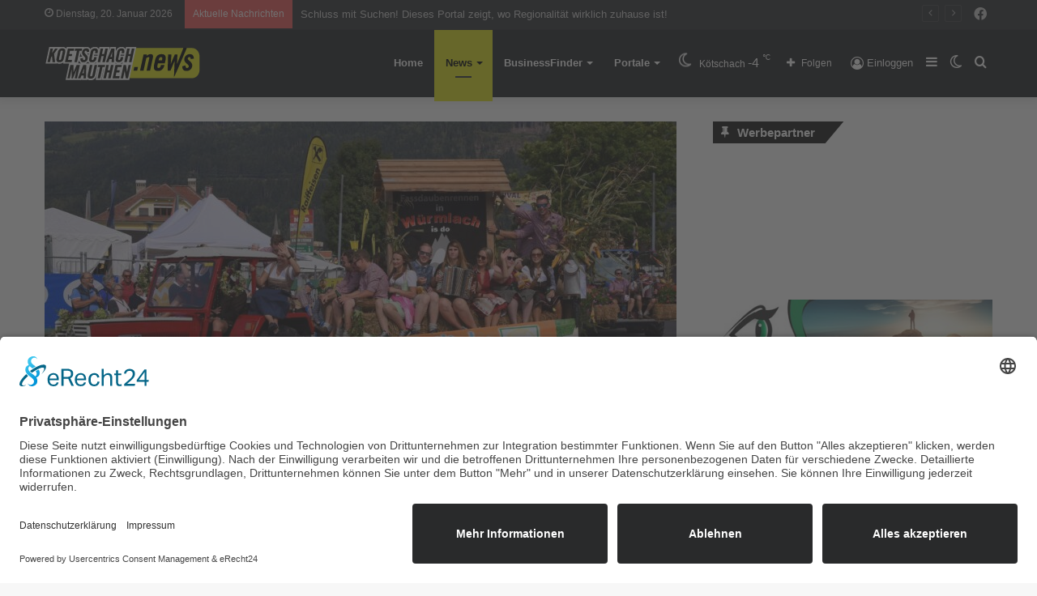

--- FILE ---
content_type: text/html; charset=UTF-8
request_url: https://koetschach-mauthen.news/25-jahre-alles-kaese-in-koetschach-mauthen/
body_size: 24447
content:
<!DOCTYPE html>
<html lang="de" class="" data-skin="light">
<head>
	<meta charset="UTF-8" />
	<link rel="profile" href="http://gmpg.org/xfn/11" />
	
<meta http-equiv='x-dns-prefetch-control' content='on'>
<link rel='dns-prefetch' href='//cdnjs.cloudflare.com' />
<link rel='dns-prefetch' href='//ajax.googleapis.com' />


<link rel='dns-prefetch' href='//s.gravatar.com' />
<link rel='dns-prefetch' href='//www.google-analytics.com' />
<link rel='preload' as='image' href='https://koetschach-mauthen.news/wp-content/uploads/2021/10/koemau-news_v2.png'>
<link rel='preload' as='image' href='https://koetschach-mauthen.news/wp-content/uploads/2023/09/optim-Umzug-Kaese-2019_Hans-Jost-36-780x470.jpg'>
<link rel='preload' as='font' href='https://koetschach-mauthen.news/wp-content/themes/jannah/assets/fonts/tielabs-fonticon/tielabs-fonticon.woff' type='font/woff' crossorigin='anonymous' />
<link rel='preload' as='font' href='https://koetschach-mauthen.news/wp-content/themes/jannah/assets/fonts/fontawesome/fa-solid-900.woff2' type='font/woff2' crossorigin='anonymous' />
<link rel='preload' as='font' href='https://koetschach-mauthen.news/wp-content/themes/jannah/assets/fonts/fontawesome/fa-brands-400.woff2' type='font/woff2' crossorigin='anonymous' />
<link rel='preload' as='font' href='https://koetschach-mauthen.news/wp-content/themes/jannah/assets/fonts/fontawesome/fa-regular-400.woff2' type='font/woff2' crossorigin='anonymous' />
<meta name='robots' content='index, follow, max-image-preview:large, max-snippet:-1, max-video-preview:-1' />
		<script type="text/javascript">try{if("undefined"!=typeof localStorage){var tieSkin=localStorage.getItem("tie-skin"),html=document.getElementsByTagName("html")[0].classList,htmlSkin="light";if(html.contains("dark-skin")&&(htmlSkin="dark"),null!=tieSkin&&tieSkin!=htmlSkin){html.add("tie-skin-inverted");var tieSkinInverted=!0}"dark"==tieSkin?html.add("dark-skin"):"light"==tieSkin&&html.remove("dark-skin")}}catch(t){console.log(t)}</script>
		
	<!-- This site is optimized with the Yoast SEO plugin v20.12 - https://yoast.com/wordpress/plugins/seo/ -->
	<title>25. Jahre – ALLES KÄSE in Kötschach Mauthen - Kötschach-Mauthen News</title>
	<link rel="canonical" href="https://koetschach-mauthen.news/25-jahre-alles-kaese-in-koetschach-mauthen/" />
	<meta property="og:locale" content="de_DE" />
	<meta property="og:type" content="article" />
	<meta property="og:title" content="25. Jahre – ALLES KÄSE in Kötschach Mauthen - Kötschach-Mauthen News" />
	<meta property="og:description" content="25. Jahre – ALLES KÄSE in Kötschach Mauthen 🤩🥳🧀Käsefest feiert Jubiläum!🤩🥳🧀" />
	<meta property="og:url" content="https://koetschach-mauthen.news/25-jahre-alles-kaese-in-koetschach-mauthen/" />
	<meta property="og:site_name" content="Kötschach-Mauthen News" />
	<meta property="article:published_time" content="2023-09-04T10:30:00+00:00" />
	<meta property="article:modified_time" content="2023-09-04T10:30:02+00:00" />
	<meta property="og:image" content="https://koetschach-mauthen.news/wp-content/uploads/2023/09/optim-Umzug-Kaese-2019_Hans-Jost-36.jpg" />
	<meta property="og:image:width" content="2304" />
	<meta property="og:image:height" content="1536" />
	<meta property="og:image:type" content="image/jpeg" />
	<meta name="author" content="Redaktion" />
	<meta name="twitter:card" content="summary_large_image" />
	<meta name="twitter:label1" content="Geschrieben von" />
	<meta name="twitter:data1" content="Redaktion" />
	<meta name="twitter:label2" content="Geschätzte Lesezeit" />
	<meta name="twitter:data2" content="3 Minuten" />
	<script type="application/ld+json" class="yoast-schema-graph">{"@context":"https://schema.org","@graph":[{"@type":"WebPage","@id":"https://koetschach-mauthen.news/25-jahre-alles-kaese-in-koetschach-mauthen/","url":"https://koetschach-mauthen.news/25-jahre-alles-kaese-in-koetschach-mauthen/","name":"25. Jahre – ALLES KÄSE in Kötschach Mauthen - Kötschach-Mauthen News","isPartOf":{"@id":"https://koetschach-mauthen.news/#website"},"primaryImageOfPage":{"@id":"https://koetschach-mauthen.news/25-jahre-alles-kaese-in-koetschach-mauthen/#primaryimage"},"image":{"@id":"https://koetschach-mauthen.news/25-jahre-alles-kaese-in-koetschach-mauthen/#primaryimage"},"thumbnailUrl":"https://koetschach-mauthen.news/wp-content/uploads/2023/09/optim-Umzug-Kaese-2019_Hans-Jost-36.jpg","datePublished":"2023-09-04T10:30:00+00:00","dateModified":"2023-09-04T10:30:02+00:00","author":{"@id":"https://koetschach-mauthen.news/#/schema/person/b10830554472ad675300e5dcbacfd5af"},"breadcrumb":{"@id":"https://koetschach-mauthen.news/25-jahre-alles-kaese-in-koetschach-mauthen/#breadcrumb"},"inLanguage":"de","potentialAction":[{"@type":"ReadAction","target":["https://koetschach-mauthen.news/25-jahre-alles-kaese-in-koetschach-mauthen/"]}]},{"@type":"ImageObject","inLanguage":"de","@id":"https://koetschach-mauthen.news/25-jahre-alles-kaese-in-koetschach-mauthen/#primaryimage","url":"https://koetschach-mauthen.news/wp-content/uploads/2023/09/optim-Umzug-Kaese-2019_Hans-Jost-36.jpg","contentUrl":"https://koetschach-mauthen.news/wp-content/uploads/2023/09/optim-Umzug-Kaese-2019_Hans-Jost-36.jpg","width":2304,"height":1536,"caption":"© Umzug Käse 2019_Hans Jost"},{"@type":"BreadcrumbList","@id":"https://koetschach-mauthen.news/25-jahre-alles-kaese-in-koetschach-mauthen/#breadcrumb","itemListElement":[{"@type":"ListItem","position":1,"name":"Home","item":"https://koetschach-mauthen.news/"},{"@type":"ListItem","position":2,"name":"News","item":"https://koetschach-mauthen.news/news/"},{"@type":"ListItem","position":3,"name":"25. Jahre – ALLES KÄSE in Kötschach Mauthen"}]},{"@type":"WebSite","@id":"https://koetschach-mauthen.news/#website","url":"https://koetschach-mauthen.news/","name":"Kötschach-Mauthen News","description":"","potentialAction":[{"@type":"SearchAction","target":{"@type":"EntryPoint","urlTemplate":"https://koetschach-mauthen.news/?s={search_term_string}"},"query-input":"required name=search_term_string"}],"inLanguage":"de"},{"@type":"Person","@id":"https://koetschach-mauthen.news/#/schema/person/b10830554472ad675300e5dcbacfd5af","name":"Redaktion","url":"https://koetschach-mauthen.news/author/redakteur/"}]}</script>
	<!-- / Yoast SEO plugin. -->


<link rel="alternate" type="application/rss+xml" title="Kötschach-Mauthen News &raquo; Feed" href="https://koetschach-mauthen.news/feed/" />
<link rel="alternate" type="application/rss+xml" title="Kötschach-Mauthen News &raquo; Kommentar-Feed" href="https://koetschach-mauthen.news/comments/feed/" />
<link rel="alternate" type="application/rss+xml" title="Kötschach-Mauthen News &raquo; 25. Jahre – ALLES KÄSE in Kötschach Mauthen-Kommentar-Feed" href="https://koetschach-mauthen.news/25-jahre-alles-kaese-in-koetschach-mauthen/feed/" />
<link rel='stylesheet' id='wp-block-library-css' href='https://koetschach-mauthen.news/wp-includes/css/dist/block-library/style.min.css' type='text/css' media='all' />
<style id='wp-block-library-theme-inline-css' type='text/css'>
.wp-block-audio figcaption{color:#555;font-size:13px;text-align:center}.is-dark-theme .wp-block-audio figcaption{color:hsla(0,0%,100%,.65)}.wp-block-audio{margin:0 0 1em}.wp-block-code{border:1px solid #ccc;border-radius:4px;font-family:Menlo,Consolas,monaco,monospace;padding:.8em 1em}.wp-block-embed figcaption{color:#555;font-size:13px;text-align:center}.is-dark-theme .wp-block-embed figcaption{color:hsla(0,0%,100%,.65)}.wp-block-embed{margin:0 0 1em}.blocks-gallery-caption{color:#555;font-size:13px;text-align:center}.is-dark-theme .blocks-gallery-caption{color:hsla(0,0%,100%,.65)}.wp-block-image figcaption{color:#555;font-size:13px;text-align:center}.is-dark-theme .wp-block-image figcaption{color:hsla(0,0%,100%,.65)}.wp-block-image{margin:0 0 1em}.wp-block-pullquote{border-bottom:4px solid;border-top:4px solid;color:currentColor;margin-bottom:1.75em}.wp-block-pullquote cite,.wp-block-pullquote footer,.wp-block-pullquote__citation{color:currentColor;font-size:.8125em;font-style:normal;text-transform:uppercase}.wp-block-quote{border-left:.25em solid;margin:0 0 1.75em;padding-left:1em}.wp-block-quote cite,.wp-block-quote footer{color:currentColor;font-size:.8125em;font-style:normal;position:relative}.wp-block-quote.has-text-align-right{border-left:none;border-right:.25em solid;padding-left:0;padding-right:1em}.wp-block-quote.has-text-align-center{border:none;padding-left:0}.wp-block-quote.is-large,.wp-block-quote.is-style-large,.wp-block-quote.is-style-plain{border:none}.wp-block-search .wp-block-search__label{font-weight:700}.wp-block-search__button{border:1px solid #ccc;padding:.375em .625em}:where(.wp-block-group.has-background){padding:1.25em 2.375em}.wp-block-separator.has-css-opacity{opacity:.4}.wp-block-separator{border:none;border-bottom:2px solid;margin-left:auto;margin-right:auto}.wp-block-separator.has-alpha-channel-opacity{opacity:1}.wp-block-separator:not(.is-style-wide):not(.is-style-dots){width:100px}.wp-block-separator.has-background:not(.is-style-dots){border-bottom:none;height:1px}.wp-block-separator.has-background:not(.is-style-wide):not(.is-style-dots){height:2px}.wp-block-table{margin:0 0 1em}.wp-block-table td,.wp-block-table th{word-break:normal}.wp-block-table figcaption{color:#555;font-size:13px;text-align:center}.is-dark-theme .wp-block-table figcaption{color:hsla(0,0%,100%,.65)}.wp-block-video figcaption{color:#555;font-size:13px;text-align:center}.is-dark-theme .wp-block-video figcaption{color:hsla(0,0%,100%,.65)}.wp-block-video{margin:0 0 1em}.wp-block-template-part.has-background{margin-bottom:0;margin-top:0;padding:1.25em 2.375em}
</style>
<link rel='stylesheet' id='jet-engine-frontend-css' href='https://koetschach-mauthen.news/wp-content/plugins/jet-engine/assets/css/frontend.css' type='text/css' media='all' />
<link rel='stylesheet' id='classic-theme-styles-css' href='https://koetschach-mauthen.news/wp-includes/css/classic-themes.min.css' type='text/css' media='all' />
<style id='global-styles-inline-css' type='text/css'>
body{--wp--preset--color--black: #000000;--wp--preset--color--cyan-bluish-gray: #abb8c3;--wp--preset--color--white: #ffffff;--wp--preset--color--pale-pink: #f78da7;--wp--preset--color--vivid-red: #cf2e2e;--wp--preset--color--luminous-vivid-orange: #ff6900;--wp--preset--color--luminous-vivid-amber: #fcb900;--wp--preset--color--light-green-cyan: #7bdcb5;--wp--preset--color--vivid-green-cyan: #00d084;--wp--preset--color--pale-cyan-blue: #8ed1fc;--wp--preset--color--vivid-cyan-blue: #0693e3;--wp--preset--color--vivid-purple: #9b51e0;--wp--preset--gradient--vivid-cyan-blue-to-vivid-purple: linear-gradient(135deg,rgba(6,147,227,1) 0%,rgb(155,81,224) 100%);--wp--preset--gradient--light-green-cyan-to-vivid-green-cyan: linear-gradient(135deg,rgb(122,220,180) 0%,rgb(0,208,130) 100%);--wp--preset--gradient--luminous-vivid-amber-to-luminous-vivid-orange: linear-gradient(135deg,rgba(252,185,0,1) 0%,rgba(255,105,0,1) 100%);--wp--preset--gradient--luminous-vivid-orange-to-vivid-red: linear-gradient(135deg,rgba(255,105,0,1) 0%,rgb(207,46,46) 100%);--wp--preset--gradient--very-light-gray-to-cyan-bluish-gray: linear-gradient(135deg,rgb(238,238,238) 0%,rgb(169,184,195) 100%);--wp--preset--gradient--cool-to-warm-spectrum: linear-gradient(135deg,rgb(74,234,220) 0%,rgb(151,120,209) 20%,rgb(207,42,186) 40%,rgb(238,44,130) 60%,rgb(251,105,98) 80%,rgb(254,248,76) 100%);--wp--preset--gradient--blush-light-purple: linear-gradient(135deg,rgb(255,206,236) 0%,rgb(152,150,240) 100%);--wp--preset--gradient--blush-bordeaux: linear-gradient(135deg,rgb(254,205,165) 0%,rgb(254,45,45) 50%,rgb(107,0,62) 100%);--wp--preset--gradient--luminous-dusk: linear-gradient(135deg,rgb(255,203,112) 0%,rgb(199,81,192) 50%,rgb(65,88,208) 100%);--wp--preset--gradient--pale-ocean: linear-gradient(135deg,rgb(255,245,203) 0%,rgb(182,227,212) 50%,rgb(51,167,181) 100%);--wp--preset--gradient--electric-grass: linear-gradient(135deg,rgb(202,248,128) 0%,rgb(113,206,126) 100%);--wp--preset--gradient--midnight: linear-gradient(135deg,rgb(2,3,129) 0%,rgb(40,116,252) 100%);--wp--preset--duotone--dark-grayscale: url('#wp-duotone-dark-grayscale');--wp--preset--duotone--grayscale: url('#wp-duotone-grayscale');--wp--preset--duotone--purple-yellow: url('#wp-duotone-purple-yellow');--wp--preset--duotone--blue-red: url('#wp-duotone-blue-red');--wp--preset--duotone--midnight: url('#wp-duotone-midnight');--wp--preset--duotone--magenta-yellow: url('#wp-duotone-magenta-yellow');--wp--preset--duotone--purple-green: url('#wp-duotone-purple-green');--wp--preset--duotone--blue-orange: url('#wp-duotone-blue-orange');--wp--preset--font-size--small: 13px;--wp--preset--font-size--medium: 20px;--wp--preset--font-size--large: 36px;--wp--preset--font-size--x-large: 42px;--wp--preset--spacing--20: 0.44rem;--wp--preset--spacing--30: 0.67rem;--wp--preset--spacing--40: 1rem;--wp--preset--spacing--50: 1.5rem;--wp--preset--spacing--60: 2.25rem;--wp--preset--spacing--70: 3.38rem;--wp--preset--spacing--80: 5.06rem;--wp--preset--shadow--natural: 6px 6px 9px rgba(0, 0, 0, 0.2);--wp--preset--shadow--deep: 12px 12px 50px rgba(0, 0, 0, 0.4);--wp--preset--shadow--sharp: 6px 6px 0px rgba(0, 0, 0, 0.2);--wp--preset--shadow--outlined: 6px 6px 0px -3px rgba(255, 255, 255, 1), 6px 6px rgba(0, 0, 0, 1);--wp--preset--shadow--crisp: 6px 6px 0px rgba(0, 0, 0, 1);}:where(.is-layout-flex){gap: 0.5em;}body .is-layout-flow > .alignleft{float: left;margin-inline-start: 0;margin-inline-end: 2em;}body .is-layout-flow > .alignright{float: right;margin-inline-start: 2em;margin-inline-end: 0;}body .is-layout-flow > .aligncenter{margin-left: auto !important;margin-right: auto !important;}body .is-layout-constrained > .alignleft{float: left;margin-inline-start: 0;margin-inline-end: 2em;}body .is-layout-constrained > .alignright{float: right;margin-inline-start: 2em;margin-inline-end: 0;}body .is-layout-constrained > .aligncenter{margin-left: auto !important;margin-right: auto !important;}body .is-layout-constrained > :where(:not(.alignleft):not(.alignright):not(.alignfull)){max-width: var(--wp--style--global--content-size);margin-left: auto !important;margin-right: auto !important;}body .is-layout-constrained > .alignwide{max-width: var(--wp--style--global--wide-size);}body .is-layout-flex{display: flex;}body .is-layout-flex{flex-wrap: wrap;align-items: center;}body .is-layout-flex > *{margin: 0;}:where(.wp-block-columns.is-layout-flex){gap: 2em;}.has-black-color{color: var(--wp--preset--color--black) !important;}.has-cyan-bluish-gray-color{color: var(--wp--preset--color--cyan-bluish-gray) !important;}.has-white-color{color: var(--wp--preset--color--white) !important;}.has-pale-pink-color{color: var(--wp--preset--color--pale-pink) !important;}.has-vivid-red-color{color: var(--wp--preset--color--vivid-red) !important;}.has-luminous-vivid-orange-color{color: var(--wp--preset--color--luminous-vivid-orange) !important;}.has-luminous-vivid-amber-color{color: var(--wp--preset--color--luminous-vivid-amber) !important;}.has-light-green-cyan-color{color: var(--wp--preset--color--light-green-cyan) !important;}.has-vivid-green-cyan-color{color: var(--wp--preset--color--vivid-green-cyan) !important;}.has-pale-cyan-blue-color{color: var(--wp--preset--color--pale-cyan-blue) !important;}.has-vivid-cyan-blue-color{color: var(--wp--preset--color--vivid-cyan-blue) !important;}.has-vivid-purple-color{color: var(--wp--preset--color--vivid-purple) !important;}.has-black-background-color{background-color: var(--wp--preset--color--black) !important;}.has-cyan-bluish-gray-background-color{background-color: var(--wp--preset--color--cyan-bluish-gray) !important;}.has-white-background-color{background-color: var(--wp--preset--color--white) !important;}.has-pale-pink-background-color{background-color: var(--wp--preset--color--pale-pink) !important;}.has-vivid-red-background-color{background-color: var(--wp--preset--color--vivid-red) !important;}.has-luminous-vivid-orange-background-color{background-color: var(--wp--preset--color--luminous-vivid-orange) !important;}.has-luminous-vivid-amber-background-color{background-color: var(--wp--preset--color--luminous-vivid-amber) !important;}.has-light-green-cyan-background-color{background-color: var(--wp--preset--color--light-green-cyan) !important;}.has-vivid-green-cyan-background-color{background-color: var(--wp--preset--color--vivid-green-cyan) !important;}.has-pale-cyan-blue-background-color{background-color: var(--wp--preset--color--pale-cyan-blue) !important;}.has-vivid-cyan-blue-background-color{background-color: var(--wp--preset--color--vivid-cyan-blue) !important;}.has-vivid-purple-background-color{background-color: var(--wp--preset--color--vivid-purple) !important;}.has-black-border-color{border-color: var(--wp--preset--color--black) !important;}.has-cyan-bluish-gray-border-color{border-color: var(--wp--preset--color--cyan-bluish-gray) !important;}.has-white-border-color{border-color: var(--wp--preset--color--white) !important;}.has-pale-pink-border-color{border-color: var(--wp--preset--color--pale-pink) !important;}.has-vivid-red-border-color{border-color: var(--wp--preset--color--vivid-red) !important;}.has-luminous-vivid-orange-border-color{border-color: var(--wp--preset--color--luminous-vivid-orange) !important;}.has-luminous-vivid-amber-border-color{border-color: var(--wp--preset--color--luminous-vivid-amber) !important;}.has-light-green-cyan-border-color{border-color: var(--wp--preset--color--light-green-cyan) !important;}.has-vivid-green-cyan-border-color{border-color: var(--wp--preset--color--vivid-green-cyan) !important;}.has-pale-cyan-blue-border-color{border-color: var(--wp--preset--color--pale-cyan-blue) !important;}.has-vivid-cyan-blue-border-color{border-color: var(--wp--preset--color--vivid-cyan-blue) !important;}.has-vivid-purple-border-color{border-color: var(--wp--preset--color--vivid-purple) !important;}.has-vivid-cyan-blue-to-vivid-purple-gradient-background{background: var(--wp--preset--gradient--vivid-cyan-blue-to-vivid-purple) !important;}.has-light-green-cyan-to-vivid-green-cyan-gradient-background{background: var(--wp--preset--gradient--light-green-cyan-to-vivid-green-cyan) !important;}.has-luminous-vivid-amber-to-luminous-vivid-orange-gradient-background{background: var(--wp--preset--gradient--luminous-vivid-amber-to-luminous-vivid-orange) !important;}.has-luminous-vivid-orange-to-vivid-red-gradient-background{background: var(--wp--preset--gradient--luminous-vivid-orange-to-vivid-red) !important;}.has-very-light-gray-to-cyan-bluish-gray-gradient-background{background: var(--wp--preset--gradient--very-light-gray-to-cyan-bluish-gray) !important;}.has-cool-to-warm-spectrum-gradient-background{background: var(--wp--preset--gradient--cool-to-warm-spectrum) !important;}.has-blush-light-purple-gradient-background{background: var(--wp--preset--gradient--blush-light-purple) !important;}.has-blush-bordeaux-gradient-background{background: var(--wp--preset--gradient--blush-bordeaux) !important;}.has-luminous-dusk-gradient-background{background: var(--wp--preset--gradient--luminous-dusk) !important;}.has-pale-ocean-gradient-background{background: var(--wp--preset--gradient--pale-ocean) !important;}.has-electric-grass-gradient-background{background: var(--wp--preset--gradient--electric-grass) !important;}.has-midnight-gradient-background{background: var(--wp--preset--gradient--midnight) !important;}.has-small-font-size{font-size: var(--wp--preset--font-size--small) !important;}.has-medium-font-size{font-size: var(--wp--preset--font-size--medium) !important;}.has-large-font-size{font-size: var(--wp--preset--font-size--large) !important;}.has-x-large-font-size{font-size: var(--wp--preset--font-size--x-large) !important;}
.wp-block-navigation a:where(:not(.wp-element-button)){color: inherit;}
:where(.wp-block-columns.is-layout-flex){gap: 2em;}
.wp-block-pullquote{font-size: 1.5em;line-height: 1.6;}
</style>
<link rel='stylesheet' id='simply-gallery-block-frontend-css' href='https://koetschach-mauthen.news/wp-content/plugins/simply-gallery-block/blocks/pgc_sgb.min.style.css' type='text/css' media='all' />
<link rel='stylesheet' id='pgc-simply-gallery-plugin-lightbox-style-css' href='https://koetschach-mauthen.news/wp-content/plugins/simply-gallery-block/plugins/pgc_sgb_lightbox.min.style.css' type='text/css' media='all' />
<link rel='stylesheet' id='shared-style-sheet-css' href='https://koetschach-mauthen.news/wp-content/themes/cm-common.css' type='text/css' media='all' />
<link rel='stylesheet' id='tie-css-base-css' href='https://koetschach-mauthen.news/wp-content/themes/jannah/assets/css/base.min.css' type='text/css' media='all' />
<link rel='stylesheet' id='tie-css-styles-css' href='https://koetschach-mauthen.news/wp-content/themes/jannah/assets/css/style.min.css' type='text/css' media='all' />
<link rel='stylesheet' id='tie-css-widgets-css' href='https://koetschach-mauthen.news/wp-content/themes/jannah/assets/css/widgets.min.css' type='text/css' media='all' />
<link rel='stylesheet' id='tie-css-helpers-css' href='https://koetschach-mauthen.news/wp-content/themes/jannah/assets/css/helpers.min.css' type='text/css' media='all' />
<link rel='stylesheet' id='tie-fontawesome5-css' href='https://koetschach-mauthen.news/wp-content/themes/jannah/assets/css/fontawesome.css' type='text/css' media='all' />
<link rel='stylesheet' id='tie-css-ilightbox-css' href='https://koetschach-mauthen.news/wp-content/themes/jannah/assets/ilightbox/dark-skin/skin.css' type='text/css' media='all' />
<link rel='stylesheet' id='tie-css-shortcodes-css' href='https://koetschach-mauthen.news/wp-content/themes/jannah/assets/css/plugins/shortcodes.min.css' type='text/css' media='all' />
<link rel='stylesheet' id='tie-css-single-css' href='https://koetschach-mauthen.news/wp-content/themes/jannah/assets/css/single.min.css' type='text/css' media='all' />
<link rel='stylesheet' id='tie-css-print-css' href='https://koetschach-mauthen.news/wp-content/themes/jannah/assets/css/print.css' type='text/css' media='print' />
<link rel='stylesheet' id='tie-theme-child-css-css' href='https://koetschach-mauthen.news/wp-content/themes/jannah-child/style.css' type='text/css' media='all' />
<style id='tie-theme-child-css-inline-css' type='text/css'>
.brand-title,a:hover,.tie-popup-search-submit,#logo.text-logo a,.theme-header nav .components #search-submit:hover,.theme-header .header-nav .components > li:hover > a,.theme-header .header-nav .components li a:hover,.main-menu ul.cats-vertical li a.is-active,.main-menu ul.cats-vertical li a:hover,.main-nav li.mega-menu .post-meta a:hover,.main-nav li.mega-menu .post-box-title a:hover,.search-in-main-nav.autocomplete-suggestions a:hover,#main-nav .menu ul:not(.cats-horizontal) li:hover > a,#main-nav .menu ul li.current-menu-item:not(.mega-link-column) > a,.top-nav .menu li:hover > a,.top-nav .menu > .tie-current-menu > a,.search-in-top-nav.autocomplete-suggestions .post-title a:hover,div.mag-box .mag-box-options .mag-box-filter-links a.active,.mag-box-filter-links .flexMenu-viewMore:hover > a,.stars-rating-active,body .tabs.tabs .active > a,.video-play-icon,.spinner-circle:after,#go-to-content:hover,.comment-list .comment-author .fn,.commentlist .comment-author .fn,blockquote::before,blockquote cite,blockquote.quote-simple p,.multiple-post-pages a:hover,#story-index li .is-current,.latest-tweets-widget .twitter-icon-wrap span,.wide-slider-nav-wrapper .slide,.wide-next-prev-slider-wrapper .tie-slider-nav li:hover span,.review-final-score h3,#mobile-menu-icon:hover .menu-text,body .entry a,.dark-skin body .entry a,.entry .post-bottom-meta a:hover,.comment-list .comment-content a,q a,blockquote a,.widget.tie-weather-widget .icon-basecloud-bg:after,.site-footer a:hover,.site-footer .stars-rating-active,.site-footer .twitter-icon-wrap span,.site-info a:hover{color: #e1e316;}#instagram-link a:hover{color: #e1e316 !important;border-color: #e1e316 !important;}[type='submit'],.button,.generic-button a,.generic-button button,.theme-header .header-nav .comp-sub-menu a.button.guest-btn:hover,.theme-header .header-nav .comp-sub-menu a.checkout-button,nav.main-nav .menu > li.tie-current-menu > a,nav.main-nav .menu > li:hover > a,.main-menu .mega-links-head:after,.main-nav .mega-menu.mega-cat .cats-horizontal li a.is-active,#mobile-menu-icon:hover .nav-icon,#mobile-menu-icon:hover .nav-icon:before,#mobile-menu-icon:hover .nav-icon:after,.search-in-main-nav.autocomplete-suggestions a.button,.search-in-top-nav.autocomplete-suggestions a.button,.spinner > div,.post-cat,.pages-numbers li.current span,.multiple-post-pages > span,#tie-wrapper .mejs-container .mejs-controls,.mag-box-filter-links a:hover,.slider-arrow-nav a:not(.pagination-disabled):hover,.comment-list .reply a:hover,.commentlist .reply a:hover,#reading-position-indicator,#story-index-icon,.videos-block .playlist-title,.review-percentage .review-item span span,.tie-slick-dots li.slick-active button,.tie-slick-dots li button:hover,.digital-rating-static,.timeline-widget li a:hover .date:before,#wp-calendar #today,.posts-list-counter li.widget-post-list:before,.cat-counter a + span,.tie-slider-nav li span:hover,.fullwidth-area .widget_tag_cloud .tagcloud a:hover,.magazine2:not(.block-head-4) .dark-widgetized-area ul.tabs a:hover,.magazine2:not(.block-head-4) .dark-widgetized-area ul.tabs .active a,.magazine1 .dark-widgetized-area ul.tabs a:hover,.magazine1 .dark-widgetized-area ul.tabs .active a,.block-head-4.magazine2 .dark-widgetized-area .tabs.tabs .active a,.block-head-4.magazine2 .dark-widgetized-area .tabs > .active a:before,.block-head-4.magazine2 .dark-widgetized-area .tabs > .active a:after,.demo_store,.demo #logo:after,.demo #sticky-logo:after,.widget.tie-weather-widget,span.video-close-btn:hover,#go-to-top,.latest-tweets-widget .slider-links .button:not(:hover){background-color: #e1e316;color: #000000;}.tie-weather-widget .widget-title .the-subtitle,.block-head-4.magazine2 #footer .tabs .active a:hover{color: #000000;}pre,code,.pages-numbers li.current span,.theme-header .header-nav .comp-sub-menu a.button.guest-btn:hover,.multiple-post-pages > span,.post-content-slideshow .tie-slider-nav li span:hover,#tie-body .tie-slider-nav li > span:hover,.slider-arrow-nav a:not(.pagination-disabled):hover,.main-nav .mega-menu.mega-cat .cats-horizontal li a.is-active,.main-nav .mega-menu.mega-cat .cats-horizontal li a:hover,.main-menu .menu > li > .menu-sub-content{border-color: #e1e316;}.main-menu .menu > li.tie-current-menu{border-bottom-color: #e1e316;}.top-nav .menu li.tie-current-menu > a:before,.top-nav .menu li.menu-item-has-children:hover > a:before{border-top-color: #e1e316;}.main-nav .main-menu .menu > li.tie-current-menu > a:before,.main-nav .main-menu .menu > li:hover > a:before{border-top-color: #000000;}header.main-nav-light .main-nav .menu-item-has-children li:hover > a:before,header.main-nav-light .main-nav .mega-menu li:hover > a:before{border-left-color: #e1e316;}.rtl header.main-nav-light .main-nav .menu-item-has-children li:hover > a:before,.rtl header.main-nav-light .main-nav .mega-menu li:hover > a:before{border-right-color: #e1e316;border-left-color: transparent;}.top-nav ul.menu li .menu-item-has-children:hover > a:before{border-top-color: transparent;border-left-color: #e1e316;}.rtl .top-nav ul.menu li .menu-item-has-children:hover > a:before{border-left-color: transparent;border-right-color: #e1e316;}::-moz-selection{background-color: #e1e316;color: #000000;}::selection{background-color: #e1e316;color: #000000;}circle.circle_bar{stroke: #e1e316;}#reading-position-indicator{box-shadow: 0 0 10px rgba( 225,227,22,0.7);}#logo.text-logo a:hover,body .entry a:hover,.dark-skin body .entry a:hover,.comment-list .comment-content a:hover,.block-head-4.magazine2 .site-footer .tabs li a:hover,q a:hover,blockquote a:hover{color: #afb100;}.button:hover,input[type='submit']:hover,.generic-button a:hover,.generic-button button:hover,a.post-cat:hover,.site-footer .button:hover,.site-footer [type='submit']:hover,.search-in-main-nav.autocomplete-suggestions a.button:hover,.search-in-top-nav.autocomplete-suggestions a.button:hover,.theme-header .header-nav .comp-sub-menu a.checkout-button:hover{background-color: #afb100;color: #000000;}.theme-header .header-nav .comp-sub-menu a.checkout-button:not(:hover),body .entry a.button{color: #000000;}#story-index.is-compact .story-index-content{background-color: #e1e316;}#story-index.is-compact .story-index-content a,#story-index.is-compact .story-index-content .is-current{color: #000000;}#tie-body .has-block-head-4,#tie-body .mag-box-title h3,#tie-body .comment-reply-title,#tie-body .related.products > h2,#tie-body .up-sells > h2,#tie-body .cross-sells > h2,#tie-body .cart_totals > h2,#tie-body .bbp-form legend,#tie-body .mag-box-title h3 a,#tie-body .section-title-default a,#tie-body #cancel-comment-reply-link {color: #000000;}#tie-body .has-block-head-4:before,#tie-body .mag-box-title h3:before,#tie-body .comment-reply-title:before,#tie-body .related.products > h2:before,#tie-body .up-sells > h2:before,#tie-body .cross-sells > h2:before,#tie-body .cart_totals > h2:before,#tie-body .bbp-form legend:before {background-color: #e1e316;}#tie-body .block-more-button{color: #e1e316;}#tie-body .block-more-button:hover{color: #afb100;}#tie-body .has-block-head-4:after,#tie-body .mag-box-title h3:after,#tie-body .comment-reply-title:after,#tie-body .related.products > h2:after,#tie-body .up-sells > h2:after,#tie-body .cross-sells > h2:after,#tie-body .cart_totals > h2:after,#tie-body .bbp-form legend:after{background-color: #e1e316;}#tie-body .tabs,#tie-body .tabs .flexMenu-popup{border-color: #e1e316;}#tie-body .tabs li a{color: #e1e316;}#tie-body .tabs li a:hover{color: #afb100;}#tie-body .tabs li.active a{color: #000000;background-color: #e1e316;}#tie-body .tabs > .active a:before,#tie-body .tabs > .active a:after{background-color: #e1e316;}.brand-title,a:hover,.tie-popup-search-submit,#logo.text-logo a,.theme-header nav .components #search-submit:hover,.theme-header .header-nav .components > li:hover > a,.theme-header .header-nav .components li a:hover,.main-menu ul.cats-vertical li a.is-active,.main-menu ul.cats-vertical li a:hover,.main-nav li.mega-menu .post-meta a:hover,.main-nav li.mega-menu .post-box-title a:hover,.search-in-main-nav.autocomplete-suggestions a:hover,#main-nav .menu ul:not(.cats-horizontal) li:hover > a,#main-nav .menu ul li.current-menu-item:not(.mega-link-column) > a,.top-nav .menu li:hover > a,.top-nav .menu > .tie-current-menu > a,.search-in-top-nav.autocomplete-suggestions .post-title a:hover,div.mag-box .mag-box-options .mag-box-filter-links a.active,.mag-box-filter-links .flexMenu-viewMore:hover > a,.stars-rating-active,body .tabs.tabs .active > a,.video-play-icon,.spinner-circle:after,#go-to-content:hover,.comment-list .comment-author .fn,.commentlist .comment-author .fn,blockquote::before,blockquote cite,blockquote.quote-simple p,.multiple-post-pages a:hover,#story-index li .is-current,.latest-tweets-widget .twitter-icon-wrap span,.wide-slider-nav-wrapper .slide,.wide-next-prev-slider-wrapper .tie-slider-nav li:hover span,.review-final-score h3,#mobile-menu-icon:hover .menu-text,body .entry a,.dark-skin body .entry a,.entry .post-bottom-meta a:hover,.comment-list .comment-content a,q a,blockquote a,.widget.tie-weather-widget .icon-basecloud-bg:after,.site-footer a:hover,.site-footer .stars-rating-active,.site-footer .twitter-icon-wrap span,.site-info a:hover{color: #e1e316;}#instagram-link a:hover{color: #e1e316 !important;border-color: #e1e316 !important;}[type='submit'],.button,.generic-button a,.generic-button button,.theme-header .header-nav .comp-sub-menu a.button.guest-btn:hover,.theme-header .header-nav .comp-sub-menu a.checkout-button,nav.main-nav .menu > li.tie-current-menu > a,nav.main-nav .menu > li:hover > a,.main-menu .mega-links-head:after,.main-nav .mega-menu.mega-cat .cats-horizontal li a.is-active,#mobile-menu-icon:hover .nav-icon,#mobile-menu-icon:hover .nav-icon:before,#mobile-menu-icon:hover .nav-icon:after,.search-in-main-nav.autocomplete-suggestions a.button,.search-in-top-nav.autocomplete-suggestions a.button,.spinner > div,.post-cat,.pages-numbers li.current span,.multiple-post-pages > span,#tie-wrapper .mejs-container .mejs-controls,.mag-box-filter-links a:hover,.slider-arrow-nav a:not(.pagination-disabled):hover,.comment-list .reply a:hover,.commentlist .reply a:hover,#reading-position-indicator,#story-index-icon,.videos-block .playlist-title,.review-percentage .review-item span span,.tie-slick-dots li.slick-active button,.tie-slick-dots li button:hover,.digital-rating-static,.timeline-widget li a:hover .date:before,#wp-calendar #today,.posts-list-counter li.widget-post-list:before,.cat-counter a + span,.tie-slider-nav li span:hover,.fullwidth-area .widget_tag_cloud .tagcloud a:hover,.magazine2:not(.block-head-4) .dark-widgetized-area ul.tabs a:hover,.magazine2:not(.block-head-4) .dark-widgetized-area ul.tabs .active a,.magazine1 .dark-widgetized-area ul.tabs a:hover,.magazine1 .dark-widgetized-area ul.tabs .active a,.block-head-4.magazine2 .dark-widgetized-area .tabs.tabs .active a,.block-head-4.magazine2 .dark-widgetized-area .tabs > .active a:before,.block-head-4.magazine2 .dark-widgetized-area .tabs > .active a:after,.demo_store,.demo #logo:after,.demo #sticky-logo:after,.widget.tie-weather-widget,span.video-close-btn:hover,#go-to-top,.latest-tweets-widget .slider-links .button:not(:hover){background-color: #e1e316;color: #000000;}.tie-weather-widget .widget-title .the-subtitle,.block-head-4.magazine2 #footer .tabs .active a:hover{color: #000000;}pre,code,.pages-numbers li.current span,.theme-header .header-nav .comp-sub-menu a.button.guest-btn:hover,.multiple-post-pages > span,.post-content-slideshow .tie-slider-nav li span:hover,#tie-body .tie-slider-nav li > span:hover,.slider-arrow-nav a:not(.pagination-disabled):hover,.main-nav .mega-menu.mega-cat .cats-horizontal li a.is-active,.main-nav .mega-menu.mega-cat .cats-horizontal li a:hover,.main-menu .menu > li > .menu-sub-content{border-color: #e1e316;}.main-menu .menu > li.tie-current-menu{border-bottom-color: #e1e316;}.top-nav .menu li.tie-current-menu > a:before,.top-nav .menu li.menu-item-has-children:hover > a:before{border-top-color: #e1e316;}.main-nav .main-menu .menu > li.tie-current-menu > a:before,.main-nav .main-menu .menu > li:hover > a:before{border-top-color: #000000;}header.main-nav-light .main-nav .menu-item-has-children li:hover > a:before,header.main-nav-light .main-nav .mega-menu li:hover > a:before{border-left-color: #e1e316;}.rtl header.main-nav-light .main-nav .menu-item-has-children li:hover > a:before,.rtl header.main-nav-light .main-nav .mega-menu li:hover > a:before{border-right-color: #e1e316;border-left-color: transparent;}.top-nav ul.menu li .menu-item-has-children:hover > a:before{border-top-color: transparent;border-left-color: #e1e316;}.rtl .top-nav ul.menu li .menu-item-has-children:hover > a:before{border-left-color: transparent;border-right-color: #e1e316;}::-moz-selection{background-color: #e1e316;color: #000000;}::selection{background-color: #e1e316;color: #000000;}circle.circle_bar{stroke: #e1e316;}#reading-position-indicator{box-shadow: 0 0 10px rgba( 225,227,22,0.7);}#logo.text-logo a:hover,body .entry a:hover,.dark-skin body .entry a:hover,.comment-list .comment-content a:hover,.block-head-4.magazine2 .site-footer .tabs li a:hover,q a:hover,blockquote a:hover{color: #afb100;}.button:hover,input[type='submit']:hover,.generic-button a:hover,.generic-button button:hover,a.post-cat:hover,.site-footer .button:hover,.site-footer [type='submit']:hover,.search-in-main-nav.autocomplete-suggestions a.button:hover,.search-in-top-nav.autocomplete-suggestions a.button:hover,.theme-header .header-nav .comp-sub-menu a.checkout-button:hover{background-color: #afb100;color: #000000;}.theme-header .header-nav .comp-sub-menu a.checkout-button:not(:hover),body .entry a.button{color: #000000;}#story-index.is-compact .story-index-content{background-color: #e1e316;}#story-index.is-compact .story-index-content a,#story-index.is-compact .story-index-content .is-current{color: #000000;}#tie-body .has-block-head-4,#tie-body .mag-box-title h3,#tie-body .comment-reply-title,#tie-body .related.products > h2,#tie-body .up-sells > h2,#tie-body .cross-sells > h2,#tie-body .cart_totals > h2,#tie-body .bbp-form legend,#tie-body .mag-box-title h3 a,#tie-body .section-title-default a,#tie-body #cancel-comment-reply-link {color: #000000;}#tie-body .has-block-head-4:before,#tie-body .mag-box-title h3:before,#tie-body .comment-reply-title:before,#tie-body .related.products > h2:before,#tie-body .up-sells > h2:before,#tie-body .cross-sells > h2:before,#tie-body .cart_totals > h2:before,#tie-body .bbp-form legend:before {background-color: #e1e316;}#tie-body .block-more-button{color: #e1e316;}#tie-body .block-more-button:hover{color: #afb100;}#tie-body .has-block-head-4:after,#tie-body .mag-box-title h3:after,#tie-body .comment-reply-title:after,#tie-body .related.products > h2:after,#tie-body .up-sells > h2:after,#tie-body .cross-sells > h2:after,#tie-body .cart_totals > h2:after,#tie-body .bbp-form legend:after{background-color: #e1e316;}#tie-body .tabs,#tie-body .tabs .flexMenu-popup{border-color: #e1e316;}#tie-body .tabs li a{color: #e1e316;}#tie-body .tabs li a:hover{color: #afb100;}#tie-body .tabs li.active a{color: #000000;background-color: #e1e316;}#tie-body .tabs > .active a:before,#tie-body .tabs > .active a:after{background-color: #e1e316;}.srr-item {background-color: #27a566;border-color: transparent !important;padding: 25px 7px 0px 7px !important;}.srr-title a {font-size: 18px;color: #FFF;}.copyright-text a {color: inherit;}.copyright-text a:hover {color: #f4583f;opacity: 1;}.cmas1-powered img {width: 2.5em;margin: 0 .35em;}@media screen and (min-width: 801px) {.cmas1-powered,.cmas1-powered a {display: inline-flex;align-items: center;}.cmas1-powered:before {content: "|";padding: 0 .75em;}}@media screen and (max-width: 800px) {.cmas1-powered {display: block !important; margin-bottom: 25px;}.cmas1-powered:before {display: none;}}
</style>
<script type='text/javascript' src='https://koetschach-mauthen.news/wp-includes/js/jquery/jquery.min.js' id='jquery-core-js'></script>
<script type='text/javascript' src='https://koetschach-mauthen.news/wp-includes/js/jquery/jquery-migrate.min.js' id='jquery-migrate-js'></script>
<link rel="https://api.w.org/" href="https://koetschach-mauthen.news/wp-json/" /><link rel="alternate" type="application/json" href="https://koetschach-mauthen.news/wp-json/wp/v2/posts/6579" /><link rel="EditURI" type="application/rsd+xml" title="RSD" href="https://koetschach-mauthen.news/xmlrpc.php?rsd" />
<meta name="generator" content="WordPress 6.2.8" />
<link rel='shortlink' href='https://koetschach-mauthen.news/?p=6579' />
<link rel="alternate" type="application/json+oembed" href="https://koetschach-mauthen.news/wp-json/oembed/1.0/embed?url=https%3A%2F%2Fkoetschach-mauthen.news%2F25-jahre-alles-kaese-in-koetschach-mauthen%2F" />
<link rel="alternate" type="text/xml+oembed" href="https://koetschach-mauthen.news/wp-json/oembed/1.0/embed?url=https%3A%2F%2Fkoetschach-mauthen.news%2F25-jahre-alles-kaese-in-koetschach-mauthen%2F&#038;format=xml" />

<!-- This site is using AdRotate v5.8.15 Professional to display their advertisements - https://ajdg.solutions/ -->
<!-- AdRotate CSS -->
<style type="text/css" media="screen">
	.g { margin:0px; padding:0px; overflow:hidden; line-height:1; zoom:1; }
	.g img { height:auto; }
	.g-col { position:relative; float:left; }
	.g-col:first-child { margin-left: 0; }
	.g-col:last-child { margin-right: 0; }
	.g-1 { margin:25px 0px 25px 0px; }
	.g-2 { min-width:0px; max-width:375px; }
	.b-2 { margin:7px 0px 7px 0px; }
	.g-1 { min-width:0px; max-width:375px; }
	.b-1 { margin:5px 0px 5px 0px; }
	.g-2 { margin:25px 0px 25px 0px; width:100%; max-width:780px; height:100%; max-height:240px; }
	.g-3 { min-width:0px; max-width:1560px; }
	.b-3 { margin:0px 0px 0px 0px; }
	@media only screen and (max-width: 480px) {
		.g-col, .g-dyn, .g-single { width:100%; margin-left:0; margin-right:0; }
	}
</style>
<!-- /AdRotate CSS -->

<meta name="cdp-version" content="1.4.1" /><link rel="preconnect" href="//app.eu.usercentrics.eu">
<link rel="preconnect" href="//api.eu.usercentrics.eu">
<link rel="preconnect" href="//sdp.eu.usercentrics.eu">
<link rel="preload" href="//app.eu.usercentrics.eu/browser-ui/latest/loader.js" as="script">
<script type="application/javascript" src="https://sdp.eu.usercentrics.eu/latest/uc-block.bundle.js"></script>
<script id="usercentrics-cmp" async data-eu-mode="true" data-settings-id="9zsUbvnbmBhgKR" src="https://app.eu.usercentrics.eu/browser-ui/latest/loader.js"></script>
<script type="application/javascript" src="https://privacy-proxy.usercentrics.eu/latest/uc-block.bundle.js"></script>
<link rel="preconnect" href="//privacy-proxy.usercentrics.eu"> <link rel="preload" href="//privacy-proxy.usercentrics.eu/latest/uc-block.bundle.js" as="script"><noscript><style>.simply-gallery-amp{ display: block !important; }</style></noscript><noscript><style>.sgb-preloader{ display: none !important; }</style></noscript><link rel="apple-touch-icon" sizes="180x180" href="/apple-touch-icon.png"><link rel="icon" type="image/png" sizes="32x32" href="/favicon-32x32.png"><link rel="icon" type="image/png" sizes="16x16" href="/favicon-16x16.png"><link rel="manifest" href="/site.webmanifest"><meta http-equiv="X-UA-Compatible" content="IE=edge">
<meta name="theme-color" content="#e1e316" /><meta name="viewport" content="width=device-width, initial-scale=1.0" /><script async src="https://pagead2.googlesyndication.com/pagead/js/adsbygoogle.js?client=ca-pub-7320285639860252"
     crossorigin="anonymous"></script><style id="uagb-style-conditional-extension">@media (min-width: 1025px){body .uag-hide-desktop.uagb-google-map__wrap,body .uag-hide-desktop{display:none !important}}@media (min-width: 768px) and (max-width: 1024px){body .uag-hide-tab.uagb-google-map__wrap,body .uag-hide-tab{display:none !important}}@media (max-width: 767px){body .uag-hide-mob.uagb-google-map__wrap,body .uag-hide-mob{display:none !important}}</style><style id="uagb-style-frontend-6579">.uag-blocks-common-selector{z-index:var(--z-index-desktop) !important}@media (max-width: 976px){.uag-blocks-common-selector{z-index:var(--z-index-tablet) !important}}@media (max-width: 767px){.uag-blocks-common-selector{z-index:var(--z-index-mobile) !important}}
</style><link rel="icon" href="https://koetschach-mauthen.news/wp-content/uploads/2021/10/cropped-favicon-koetschach_mauthen-32x32.png" sizes="32x32" />
<link rel="icon" href="https://koetschach-mauthen.news/wp-content/uploads/2021/10/cropped-favicon-koetschach_mauthen-192x192.png" sizes="192x192" />
<link rel="apple-touch-icon" href="https://koetschach-mauthen.news/wp-content/uploads/2021/10/cropped-favicon-koetschach_mauthen-180x180.png" />
<meta name="msapplication-TileImage" content="https://koetschach-mauthen.news/wp-content/uploads/2021/10/cropped-favicon-koetschach_mauthen-270x270.png" />
		<style type="text/css" id="wp-custom-css">
			:root {
	--color-accent: #e1e316;
}
/* Navigation */
.menu-sub-content .menu-item a:hover {
	background-color: #e1e31677;
	color: #FFF !important;
}
/* --- */
/* Advertisement */
.widget .g {
	margin-bottom: 9px;
}
.g {
	max-width: 100%;
}

/* .entry-content .g {
	border-bottom: 7px solid #dedede;
} */
.entry-content .g:before {
	content: "Werbeanzeige";
	display: block;
	background-color: #2f6f26;
	color: #fff;
	padding: 7px 15px;
	border-bottom: 2px solid;
	font-weight: 600;
}
/* --- */
/* Hide post views */
.meta-views {
	display: none !important;
}
/* Gewinnspiel */
.gewinnspiel-button {
	display: inline-block;
	font-size: 1.35em;
	text-transform: uppercase;
	color: white !important;
	background-color: var(--color-accent);
	border-radius: 5px;
	padding: .35em 1.25em;
}		</style>
		</head>

<body id="tie-body" class="post-template-default single single-post postid-6579 single-format-standard tie-no-js post-25-jahre-alles-kaese-in-koetschach-mauthen wrapper-has-shadow block-head-4 block-head-6 magazine2 is-thumb-overlay-disabled is-desktop is-header-layout-1 sidebar-right has-sidebar post-layout-2 narrow-title-narrow-media is-standard-format has-mobile-share">

<svg xmlns="http://www.w3.org/2000/svg" viewBox="0 0 0 0" width="0" height="0" focusable="false" role="none" style="visibility: hidden; position: absolute; left: -9999px; overflow: hidden;" ><defs><filter id="wp-duotone-dark-grayscale"><feColorMatrix color-interpolation-filters="sRGB" type="matrix" values=" .299 .587 .114 0 0 .299 .587 .114 0 0 .299 .587 .114 0 0 .299 .587 .114 0 0 " /><feComponentTransfer color-interpolation-filters="sRGB" ><feFuncR type="table" tableValues="0 0.49803921568627" /><feFuncG type="table" tableValues="0 0.49803921568627" /><feFuncB type="table" tableValues="0 0.49803921568627" /><feFuncA type="table" tableValues="1 1" /></feComponentTransfer><feComposite in2="SourceGraphic" operator="in" /></filter></defs></svg><svg xmlns="http://www.w3.org/2000/svg" viewBox="0 0 0 0" width="0" height="0" focusable="false" role="none" style="visibility: hidden; position: absolute; left: -9999px; overflow: hidden;" ><defs><filter id="wp-duotone-grayscale"><feColorMatrix color-interpolation-filters="sRGB" type="matrix" values=" .299 .587 .114 0 0 .299 .587 .114 0 0 .299 .587 .114 0 0 .299 .587 .114 0 0 " /><feComponentTransfer color-interpolation-filters="sRGB" ><feFuncR type="table" tableValues="0 1" /><feFuncG type="table" tableValues="0 1" /><feFuncB type="table" tableValues="0 1" /><feFuncA type="table" tableValues="1 1" /></feComponentTransfer><feComposite in2="SourceGraphic" operator="in" /></filter></defs></svg><svg xmlns="http://www.w3.org/2000/svg" viewBox="0 0 0 0" width="0" height="0" focusable="false" role="none" style="visibility: hidden; position: absolute; left: -9999px; overflow: hidden;" ><defs><filter id="wp-duotone-purple-yellow"><feColorMatrix color-interpolation-filters="sRGB" type="matrix" values=" .299 .587 .114 0 0 .299 .587 .114 0 0 .299 .587 .114 0 0 .299 .587 .114 0 0 " /><feComponentTransfer color-interpolation-filters="sRGB" ><feFuncR type="table" tableValues="0.54901960784314 0.98823529411765" /><feFuncG type="table" tableValues="0 1" /><feFuncB type="table" tableValues="0.71764705882353 0.25490196078431" /><feFuncA type="table" tableValues="1 1" /></feComponentTransfer><feComposite in2="SourceGraphic" operator="in" /></filter></defs></svg><svg xmlns="http://www.w3.org/2000/svg" viewBox="0 0 0 0" width="0" height="0" focusable="false" role="none" style="visibility: hidden; position: absolute; left: -9999px; overflow: hidden;" ><defs><filter id="wp-duotone-blue-red"><feColorMatrix color-interpolation-filters="sRGB" type="matrix" values=" .299 .587 .114 0 0 .299 .587 .114 0 0 .299 .587 .114 0 0 .299 .587 .114 0 0 " /><feComponentTransfer color-interpolation-filters="sRGB" ><feFuncR type="table" tableValues="0 1" /><feFuncG type="table" tableValues="0 0.27843137254902" /><feFuncB type="table" tableValues="0.5921568627451 0.27843137254902" /><feFuncA type="table" tableValues="1 1" /></feComponentTransfer><feComposite in2="SourceGraphic" operator="in" /></filter></defs></svg><svg xmlns="http://www.w3.org/2000/svg" viewBox="0 0 0 0" width="0" height="0" focusable="false" role="none" style="visibility: hidden; position: absolute; left: -9999px; overflow: hidden;" ><defs><filter id="wp-duotone-midnight"><feColorMatrix color-interpolation-filters="sRGB" type="matrix" values=" .299 .587 .114 0 0 .299 .587 .114 0 0 .299 .587 .114 0 0 .299 .587 .114 0 0 " /><feComponentTransfer color-interpolation-filters="sRGB" ><feFuncR type="table" tableValues="0 0" /><feFuncG type="table" tableValues="0 0.64705882352941" /><feFuncB type="table" tableValues="0 1" /><feFuncA type="table" tableValues="1 1" /></feComponentTransfer><feComposite in2="SourceGraphic" operator="in" /></filter></defs></svg><svg xmlns="http://www.w3.org/2000/svg" viewBox="0 0 0 0" width="0" height="0" focusable="false" role="none" style="visibility: hidden; position: absolute; left: -9999px; overflow: hidden;" ><defs><filter id="wp-duotone-magenta-yellow"><feColorMatrix color-interpolation-filters="sRGB" type="matrix" values=" .299 .587 .114 0 0 .299 .587 .114 0 0 .299 .587 .114 0 0 .299 .587 .114 0 0 " /><feComponentTransfer color-interpolation-filters="sRGB" ><feFuncR type="table" tableValues="0.78039215686275 1" /><feFuncG type="table" tableValues="0 0.94901960784314" /><feFuncB type="table" tableValues="0.35294117647059 0.47058823529412" /><feFuncA type="table" tableValues="1 1" /></feComponentTransfer><feComposite in2="SourceGraphic" operator="in" /></filter></defs></svg><svg xmlns="http://www.w3.org/2000/svg" viewBox="0 0 0 0" width="0" height="0" focusable="false" role="none" style="visibility: hidden; position: absolute; left: -9999px; overflow: hidden;" ><defs><filter id="wp-duotone-purple-green"><feColorMatrix color-interpolation-filters="sRGB" type="matrix" values=" .299 .587 .114 0 0 .299 .587 .114 0 0 .299 .587 .114 0 0 .299 .587 .114 0 0 " /><feComponentTransfer color-interpolation-filters="sRGB" ><feFuncR type="table" tableValues="0.65098039215686 0.40392156862745" /><feFuncG type="table" tableValues="0 1" /><feFuncB type="table" tableValues="0.44705882352941 0.4" /><feFuncA type="table" tableValues="1 1" /></feComponentTransfer><feComposite in2="SourceGraphic" operator="in" /></filter></defs></svg><svg xmlns="http://www.w3.org/2000/svg" viewBox="0 0 0 0" width="0" height="0" focusable="false" role="none" style="visibility: hidden; position: absolute; left: -9999px; overflow: hidden;" ><defs><filter id="wp-duotone-blue-orange"><feColorMatrix color-interpolation-filters="sRGB" type="matrix" values=" .299 .587 .114 0 0 .299 .587 .114 0 0 .299 .587 .114 0 0 .299 .587 .114 0 0 " /><feComponentTransfer color-interpolation-filters="sRGB" ><feFuncR type="table" tableValues="0.098039215686275 1" /><feFuncG type="table" tableValues="0 0.66274509803922" /><feFuncB type="table" tableValues="0.84705882352941 0.41960784313725" /><feFuncA type="table" tableValues="1 1" /></feComponentTransfer><feComposite in2="SourceGraphic" operator="in" /></filter></defs></svg>

<div class="background-overlay">

	<div id="tie-container" class="site tie-container">

		
		<div id="tie-wrapper">

			<div class="stream-item stream-item-above-header"></div>
<header id="theme-header" class="theme-header header-layout-1 main-nav-dark main-nav-default-dark main-nav-below no-stream-item top-nav-active top-nav-dark top-nav-default-dark top-nav-above has-shadow has-normal-width-logo mobile-header-default">
	
<nav id="top-nav"  class="has-date-breaking-components top-nav header-nav has-breaking-news" aria-label="Secondary Navigation">
	<div class="container">
		<div class="topbar-wrapper">

			
					<div class="topbar-today-date tie-icon">
						Dienstag, 20. Januar 2026					</div>
					
			<div class="tie-alignleft">
				
<div class="breaking controls-is-active">

	<span class="breaking-title">
		<span class="tie-icon-bolt breaking-icon" aria-hidden="true"></span>
		<span class="breaking-title-text">Aktuelle Nachrichten</span>
	</span>

	<ul id="breaking-news-in-header" class="breaking-news" data-type="reveal" data-arrows="true">

		
							<li class="news-item">
								<a href="https://koetschach-mauthen.news/schluss-mit-suchen-dieses-portal-zeigt-wo-regionalitaet-wirklich-zuhause-ist-2/">Schluss mit Suchen! Dieses Portal zeigt, wo Regionalität wirklich zuhause ist!</a>
							</li>

							
							<li class="news-item">
								<a href="https://koetschach-mauthen.news/all-in-one-pc-terra-aio-2410-white-leistungsstarke-technik-trifft-klares-design-bei-pc-doktor/">ALL IN ONE PC | Terra AIO 2410 White: Leistungsstarke Technik trifft klares Design bei PC Doktor</a>
							</li>

							
							<li class="news-item">
								<a href="https://koetschach-mauthen.news/pressegger-see-zum-eislaufen-freigegeben/">Pressegger See zum Eislaufen freigegeben</a>
							</li>

							
							<li class="news-item">
								<a href="https://koetschach-mauthen.news/der-winterzauber-hat-begonnen-machen-sie-sich-bereit-fuer-unvergessliche-tage-im-hotel-post/">Der Winterzauber hat begonnen – Machen Sie sich bereit für unvergessliche Tage im Hotel Post!</a>
							</li>

							
							<li class="news-item">
								<a href="https://koetschach-mauthen.news/am-24-12-gratis-skifahren-fuer-alle-kids-3/">Am 24.12. gratis Skifahren für alle Kids</a>
							</li>

							
							<li class="news-item">
								<a href="https://koetschach-mauthen.news/freitag-startschuss-am-nassfeld/">Freitag – Startschuss am Nassfeld</a>
							</li>

							
							<li class="news-item">
								<a href="https://koetschach-mauthen.news/gailtaler-speck-gga-winterzauber-im-gailtal/">Winterzauber im Gailtal – mit Gailtalerspeck g.g.A. ein Stück Genuss verschenken</a>
							</li>

							
							<li class="news-item">
								<a href="https://koetschach-mauthen.news/pflege-bleibt-prioritaer-pflegebonus-und-hoeherer-sockelbetrag-verlaengert/">Pflege bleibt prioritär: Pflegebonus und höherer Sockelbetrag verlängert</a>
							</li>

							
							<li class="news-item">
								<a href="https://koetschach-mauthen.news/erinnerungsjahr-2025-gedenken-erinnern-verstehen-handeln/">Erinnerungsjahr 2025: Gedenken – Erinnern – Verstehen – Handeln</a>
							</li>

							
							<li class="news-item">
								<a href="https://koetschach-mauthen.news/land-vergibt-digitalisierungsstipendien/">Land vergibt Digitalisierungsstipendien</a>
							</li>

							
	</ul>
</div><!-- #breaking /-->
			</div><!-- .tie-alignleft /-->

			<div class="tie-alignright">
				<ul class="components"> <li class="social-icons-item"><a class="social-link facebook-social-icon" rel="external noopener nofollow" target="_blank" href="https://www.facebook.com/koetschachmauthen.news"><span class="tie-social-icon tie-icon-facebook"></span><span class="screen-reader-text">Facebook</span></a></li> </ul><!-- Components -->			</div><!-- .tie-alignright /-->

		</div><!-- .topbar-wrapper /-->
	</div><!-- .container /-->
</nav><!-- #top-nav /-->

<div class="main-nav-wrapper">
	<nav id="main-nav" data-skin="search-in-main-nav" class="main-nav header-nav live-search-parent" style="line-height:84px" aria-label="Primary Navigation">
		<div class="container">

			<div class="main-menu-wrapper">

				<div id="mobile-header-components-area_1" class="mobile-header-components"><ul class="components"><li class="mobile-component_menu custom-menu-link"><a href="#" id="mobile-menu-icon" class=""><span class="tie-mobile-menu-icon tie-icon-dots-three-vertical"></span><span class="screen-reader-text">Menü</span></a></li></ul></div>
						<div class="header-layout-1-logo" style="width:195px">
							
		<div id="logo" class="image-logo" >

			
			<a title="Kötschach-Mauthen News" href="https://koetschach-mauthen.news/">
				
				<picture class="tie-logo-default tie-logo-picture">
					<source class="tie-logo-source-default tie-logo-source" srcset="https://koetschach-mauthen.news/wp-content/uploads/2021/10/koemau-news_v2.png">
					<img class="tie-logo-img-default tie-logo-img" src="https://koetschach-mauthen.news/wp-content/uploads/2021/10/koemau-news_v2.png" alt="Kötschach-Mauthen News" width="195" height="44" style="max-height:44px !important; width: auto;" />
				</picture>
						</a>

			
		</div><!-- #logo /-->

								</div>

						<div id="mobile-header-components-area_2" class="mobile-header-components"><ul class="components"><li class="mobile-component_search custom-menu-link">
				<a href="#" class="tie-search-trigger-mobile">
					<span class="tie-icon-search tie-search-icon" aria-hidden="true"></span>
					<span class="screen-reader-text">Suchen nach</span>
				</a>
			</li></ul></div>
				<div id="menu-components-wrap">

					
		<div id="sticky-logo" class="image-logo">

			
			<a title="Kötschach-Mauthen News" href="https://koetschach-mauthen.news/">
				
				<picture class="tie-logo-default tie-logo-picture">
					<source class="tie-logo-source-default tie-logo-source" srcset="https://koetschach-mauthen.news/wp-content/uploads/2021/10/koemau-news_v2.png">
					<img class="tie-logo-img-default tie-logo-img" src="https://koetschach-mauthen.news/wp-content/uploads/2021/10/koemau-news_v2.png" alt="Kötschach-Mauthen News" style="max-height:44px; width: auto;" />
				</picture>
						</a>

			
		</div><!-- #Sticky-logo /-->

		<div class="flex-placeholder"></div>
		
					<div class="main-menu main-menu-wrap tie-alignleft">
						<div id="main-nav-menu" class="main-menu header-menu"><ul id="menu-main-navigation" class="menu" role="menubar"><li id="menu-item-800" class="menu-item menu-item-type-post_type menu-item-object-page menu-item-home menu-item-800"><a href="https://koetschach-mauthen.news/">Home</a></li>
<li id="menu-item-844" class="menu-item menu-item-type-taxonomy menu-item-object-category current-post-ancestor current-menu-parent current-post-parent menu-item-844 tie-current-menu mega-menu mega-cat " data-id="1" ><a href="https://koetschach-mauthen.news/category/news/">News</a>
<div class="mega-menu-block menu-sub-content">

<div class="mega-menu-content">
<div class="mega-cat-wrapper">
<ul class="mega-cat-sub-categories cats-horizontal">
<li class="mega-all-link"><a href="https://koetschach-mauthen.news/category/news/" class="is-active is-loaded mega-sub-cat" data-id="1">Alle</a></li>
<li><a href="https://koetschach-mauthen.news/category/news/betriebe-der-region/" class="mega-sub-cat"  data-id="6">Betriebe der Region</a></li>
<li><a href="https://koetschach-mauthen.news/category/news/blaulicht/" class="mega-sub-cat"  data-id="4">Blaulicht</a></li>
<li><a href="https://koetschach-mauthen.news/category/news/politik/" class="mega-sub-cat"  data-id="10">Politik</a></li>
<li><a href="https://koetschach-mauthen.news/category/news/seitenblicke/" class="mega-sub-cat"  data-id="2">Seitenblicke</a></li>
<li><a href="https://koetschach-mauthen.news/category/news/sport/" class="mega-sub-cat"  data-id="5">Sport</a></li>
<li><a href="https://koetschach-mauthen.news/category/news/wellness-gesundheit/" class="mega-sub-cat"  data-id="454">Wellness &amp; Gesundheit</a></li>
<li><a href="https://koetschach-mauthen.news/category/news/wirtschaft/" class="mega-sub-cat"  data-id="3">Wirtschaft</a></li>
</ul>
<div class="mega-cat-content mega-cat-sub-exists horizontal-posts">

												<div class="mega-ajax-content mega-cat-posts-container clearfix">

												</div><!-- .mega-ajax-content -->

						</div><!-- .mega-cat-content -->

					</div><!-- .mega-cat-Wrapper -->

</div><!-- .mega-menu-content -->

</div><!-- .mega-menu-block --> 
</li>
<li id="business-nav" class="menu-item menu-item-type-custom menu-item-object-custom menu-item-has-children"><a href="https://businessfinder.news/" target="_blank" rel="noopener">BusinessFinder</a><ul id="business-categories" class="sub-menu menu-sub-content"><li class="menu-item menu-item-type-custom menu-item-object-custom menu-item-has-children"><a target="_blank" href="https://businessfinder.news/unternehmen/?sterm=&bran=Gastronomie&stand=Weissensee"><span class="b-find-name">Gastronomie</span><span class="b-find-count">2</span></a><ul class="sub-menu menu-sub-content"><li class="menu-item menu-item-type-custom menu-item-object-custom"><a target="_blank" href="https://businessfinder.news/unternehmen/?sterm=&bran=Restaurant&stand=Weissensee"><span class="b-find-name">Restaurant</span><span class="b-find-count">2</span></a></li></ul></li><li class="menu-item menu-item-type-custom menu-item-object-custom menu-item-has-children"><a target="_blank" href="https://businessfinder.news/unternehmen/?sterm=&bran=Hotellerie&stand=Weissensee"><span class="b-find-name">Hotellerie</span><span class="b-find-count">10</span></a><ul class="sub-menu menu-sub-content"><li class="menu-item menu-item-type-custom menu-item-object-custom"><a target="_blank" href="https://businessfinder.news/unternehmen/?sterm=&bran=Camping&stand=Weissensee"><span class="b-find-name">Camping</span><span class="b-find-count">1</span></a></li><li class="menu-item menu-item-type-custom menu-item-object-custom"><a target="_blank" href="https://businessfinder.news/unternehmen/?sterm=&bran=Ferienhaus&stand=Weissensee"><span class="b-find-name">Ferienhaus</span><span class="b-find-count">2</span></a></li><li class="menu-item menu-item-type-custom menu-item-object-custom"><a target="_blank" href="https://businessfinder.news/unternehmen/?sterm=&bran=Ferienwohnung&stand=Weissensee"><span class="b-find-name">Ferienwohnung</span><span class="b-find-count">10</span></a></li><li class="menu-item menu-item-type-custom menu-item-object-custom"><a target="_blank" href="https://businessfinder.news/unternehmen/?sterm=&bran=Hotel***&stand=Weissensee"><span class="b-find-name">Hotel***</span><span class="b-find-count">5</span></a></li><li class="menu-item menu-item-type-custom menu-item-object-custom"><a target="_blank" href="https://businessfinder.news/unternehmen/?sterm=&bran=Hotel****&stand=Weissensee"><span class="b-find-name">Hotel****</span><span class="b-find-count">8</span></a></li><li class="menu-item menu-item-type-custom menu-item-object-custom"><a target="_blank" href="https://businessfinder.news/unternehmen/?sterm=&bran=Pension&stand=Weissensee"><span class="b-find-name">Pension</span><span class="b-find-count">9</span></a></li><li class="menu-item menu-item-type-custom menu-item-object-custom"><a target="_blank" href="https://businessfinder.news/unternehmen/?sterm=&bran=Urlaub am Bauernhof&stand=Weissensee"><span class="b-find-name">Urlaub am Bauernhof</span><span class="b-find-count">5</span></a></li></ul></li></ul></li><li id="business-nav" class="menu-item menu-item-type-custom menu-item-object-custom menu-item-has-children"><a href="#">Portale</a><ul class="sub-menu menu-sub-content"><li class="menu-item site-1"><a href="https://portale.news" target="_self" rel="noopener">Portale News</a></li><li class="menu-item site-6"><a href="https://hermagor.news" target="_self" rel="noopener">Hermagor News</a></li><li class="menu-item site-7"><a href="https://gailtal.news" target="_self" rel="noopener">Gailtal News</a></li><li class="menu-item site-9"><a href="http://gitschtal.news" target="_self" rel="noopener">Gitschtal News</a></li><li class="menu-item site-11"><a href="https://klagenfurt.news" target="_self" rel="noopener">Klagenfurt News</a></li><li class="menu-item site-13"><a href="https://radenthein.news" target="_self" rel="noopener">Radenthein News</a></li><li class="menu-item site-14"><a href="https://greifenburg.news" target="_self" rel="noopener">Greifenburg News</a></li><li class="menu-item site-15"><a href="https://spittal.news" target="_self" rel="noopener">Spittal News</a></li><li class="menu-item site-16"><a href="https://steinfeld.news" target="_self" rel="noopener">Steinfeld News</a></li><li class="menu-item site-17"><a href="https://troepolach.news" target="_self" rel="noopener">Tröpolach News</a></li><li class="menu-item site-18"><a href="https://villacher.news" target="_self" rel="noopener">Villacher News</a></li><li class="menu-item site-19"><a href="https://weissensee.news" target="_self" rel="noopener">Weissensee News</a></li><li class="menu-item site-20"><a href="https://graz24.news" target="_self" rel="noopener">Graz 24 News</a></li><li class="menu-item site-21"><a href="https://salzburger.news" target="_self" rel="noopener">Salzburger News</a></li><li class="menu-item site-22"><a href="https://voelkermarkt.news" target="_self" rel="noopener">Völkermarkt News</a></li><li class="menu-item site-23"><a href="https://unterkaernten.news" target="_self" rel="noopener">Unterkärnten News</a></li><li class="menu-item site-24"><a href="https://koetschach-mauthen.news" target="_self" rel="noopener">Kötschach-Mauthen News</a></li><li class="menu-item site-25"><a href="https://osttirol24.news" target="_self" rel="noopener">Osttirol24 News</a></li><li class="menu-item site-26"><a href="https://grafendorf.info" target="_self" rel="noopener">Grafendorf News</a></li><li class="menu-item site-27"><a href="https://linz24.news" target="_self" rel="noopener">Linz24 News</a></li><li class="menu-item site-28"><a href="https://feldkirchen.news" target="_self" rel="noopener">Feldkirchen News</a></li></ul></li></ul></div>					</div><!-- .main-menu.tie-alignleft /-->

					<ul class="components">		<li class="search-compact-icon menu-item custom-menu-link">
			<a href="#" class="tie-search-trigger">
				<span class="tie-icon-search tie-search-icon" aria-hidden="true"></span>
				<span class="screen-reader-text">Suchen nach</span>
			</a>
		</li>
			<li class="skin-icon menu-item custom-menu-link">
		<a href="#" class="change-skin" title="Switch skin">
			<span class="tie-icon-moon change-skin-icon" aria-hidden="true"></span>
			<span class="screen-reader-text">Switch skin</span>
		</a>
	</li>
		<li class="side-aside-nav-icon menu-item custom-menu-link">
		<a href="#">
			<span class="tie-icon-navicon" aria-hidden="true"></span>
			<span class="screen-reader-text">Sidebar</span>
		</a>
	</li>
	
	
		<li class="has-title popup-login-icon menu-item custom-menu-link">
			<a href="#" class="lgoin-btn tie-popup-trigger">
				<span class="tie-icon-author" aria-hidden="true"></span>
				<span class="login-title">Einloggen</span>			</a>
		</li>

					<li class="list-social-icons menu-item custom-menu-link">
			<a href="#" class="follow-btn">
				<span class="tie-icon-plus" aria-hidden="true"></span>
				<span class="follow-text">Folgen</span>
			</a>
			<ul class="dropdown-social-icons comp-sub-menu"><li class="social-icons-item"><a class="social-link facebook-social-icon" rel="external noopener nofollow" target="_blank" href="https://www.facebook.com/koetschachmauthen.news"><span class="tie-social-icon tie-icon-facebook"></span><span class="social-text">Facebook</span></a></li></ul><!-- #dropdown-social-icons /-->		</li><!-- #list-social-icons /-->
		<li class="weather-menu-item menu-item custom-menu-link">
				<div class="tie-weather-widget is-animated" title="Klarer Himmel">
					<div class="weather-wrap">

						<div class="weather-forecast-day small-weather-icons">
							
					<div class="weather-icon">
						<div class="icon-moon"></div>
					</div>
										</div><!-- .weather-forecast-day -->

						<div class="city-data">
							<span>Kötschach</span>
							<span class="weather-current-temp">
								-4								<sup>&#x2103;</sup>
							</span>
						</div><!-- .city-data -->

					</div><!-- .weather-wrap -->
				</div><!-- .tie-weather-widget -->
				</li></ul><!-- Components -->
				</div><!-- #menu-components-wrap /-->
			</div><!-- .main-menu-wrapper /-->
		</div><!-- .container /-->
	</nav><!-- #main-nav /-->
</div><!-- .main-nav-wrapper /-->

</header>

		<script type="text/javascript">
			try{if("undefined"!=typeof localStorage){var header,mnIsDark=!1,tnIsDark=!1;(header=document.getElementById("theme-header"))&&((header=header.classList).contains("main-nav-default-dark")&&(mnIsDark=!0),header.contains("top-nav-default-dark")&&(tnIsDark=!0),"dark"==tieSkin?(header.add("main-nav-dark","top-nav-dark"),header.remove("main-nav-light","top-nav-light")):"light"==tieSkin&&(mnIsDark||(header.remove("main-nav-dark"),header.add("main-nav-light")),tnIsDark||(header.remove("top-nav-dark"),header.add("top-nav-light"))))}}catch(a){console.log(a)}
		</script>
		<div id="content" class="site-content container"><div id="main-content-row" class="tie-row main-content-row">

<div class="main-content tie-col-md-8 tie-col-xs-12" role="main">

	
	<article id="the-post" class="container-wrapper post-content tie-standard">

		<div  class="featured-area"><div class="featured-area-inner"><figure class="single-featured-image"><img width="780" height="470" src="https://koetschach-mauthen.news/wp-content/uploads/2023/09/optim-Umzug-Kaese-2019_Hans-Jost-36-780x470.jpg" class="attachment-jannah-image-post size-jannah-image-post wp-post-image" alt="© Umzug Käse 2019_Hans Jost" decoding="async" is_main_img="1" />
						<figcaption class="single-caption-text">
							<span class="tie-icon-camera" aria-hidden="true"></span> © Umzug Käse 2019_Hans Jost
						</figcaption>
					</figure></div></div>
<header class="entry-header-outer">

	<nav id="breadcrumb"><a href="https://koetschach-mauthen.news/"><span class="tie-icon-home" aria-hidden="true"></span> Start</a><em class="delimiter">/</em><a href="https://koetschach-mauthen.news/category/news/">News</a><em class="delimiter">/</em><span class="current">25. Jahre – ALLES KÄSE in Kötschach Mauthen</span></nav><script type="application/ld+json">{"@context":"http:\/\/schema.org","@type":"BreadcrumbList","@id":"#Breadcrumb","itemListElement":[{"@type":"ListItem","position":1,"item":{"name":"Start","@id":"https:\/\/koetschach-mauthen.news\/"}},{"@type":"ListItem","position":2,"item":{"name":"News","@id":"https:\/\/koetschach-mauthen.news\/category\/news\/"}}]}</script>
	<div class="entry-header">

		<span class="post-cat-wrap"><a class="post-cat tie-cat-1" href="https://koetschach-mauthen.news/category/news/">News</a><a class="post-cat tie-cat-2" href="https://koetschach-mauthen.news/category/news/seitenblicke/">Seitenblicke</a></span>
		<h1 class="post-title entry-title">25. Jahre – ALLES KÄSE in Kötschach Mauthen</h1>

		<div id="single-post-meta" class="post-meta clearfix"><span class="author-meta single-author no-avatars"><span class="meta-item meta-author-wrapper meta-author-5"><span class="meta-author"><a href="https://koetschach-mauthen.news/author/redakteur/" class="author-name tie-icon" title="Redaktion">Redaktion</a></span></span></span><span class="date meta-item tie-icon">4. September 2023</span><span class="meta-item last-updated">Zuletzt aktualisiert: 4. September 2023</span><div class="tie-alignright"><span class="meta-views meta-item warm"><span class="tie-icon-fire" aria-hidden="true"></span> 1.116 </span><span class="meta-reading-time meta-item"><span class="tie-icon-bookmark" aria-hidden="true"></span> eine Minute gelesen</span> </div></div><!-- .post-meta -->	</div><!-- .entry-header /-->

	
	
</header><!-- .entry-header-outer /-->


		<div class="entry-content entry clearfix">

			
			<div class="g g-1"><div class="g-single a-9"><script async src="https://pagead2.googlesyndication.com/pagead/js/adsbygoogle.js?client=ca-pub-7320285639860252"
     crossorigin="anonymous"></script>
<ins class="adsbygoogle"
     style="display:block; text-align:center;"
     data-ad-layout="in-article"
     data-ad-format="fluid"
     data-ad-client="ca-pub-7320285639860252"
     data-ad-slot="8934365165"></ins>
<script>
     (adsbygoogle = window.adsbygoogle || []).push({});
</script></div></div>
<p><strong>Käsefest feiert Jubiläum!</strong></p>



<p><strong>Am 23. und 24. September lädt die Marktgemeinde Kötschach-Mauthen zum 25. Käsefest ins obere Gailtal. Ein Wochenende voller köstlicher Milchprodukte, regionaler Kulinarik &amp; Kärntner Volkskultur mit über 50 Ausstellern aus Österreich, Slowenien und Italien. Die offizielle Eröffnung mit Festumzug &amp; Käseanschnitt findet am Samstag ab 10 Uhr statt.</strong></p>


<div class="wp-block-image">
<figure class="aligncenter size-full"><a href="https://portale.news/wp-content/uploads/2023/09/optim-Kaesekoenigin-2019-Jennifer-Hubmann_low_FranzGerdlFoto-2.jpg"><img decoding="async" src="https://portale.news/wp-content/uploads/2023/09/optim-Kaesekoenigin-2019-Jennifer-Hubmann_low_FranzGerdlFoto-2.jpg" alt="©Käsekönigin 2019 Jennifer Hubmann_low_FranzGerdlFoto" class="wp-image-29133"/></a><figcaption class="wp-element-caption">©Käsekönigin 2019 Jennifer Hubmann_low_FranzGerdlFoto</figcaption></figure></div>


<p>Von milden Ziegenkäsen über kräftigen Bergkäse bis hin zum regionalen Gailtaler Almkäse g.U.. An dem Wochenende erwartet die Besucher eine beeindruckende Vielfalt unterschiedlichster Käsesorten, geführte Käsedegustationen sowie regionalem Handwerk. Eine besondere Bühne wird dem Gailtaler Almkäse g.U. geboten: Den ganzen Sommer über produzieren rund 500 Kühe auf den Gailtaler Almen hochwertige Milch, die anschließend vor Ort weiterverarbeitet und veredelt wird. Das Produkt, der Gailtaler Almkäse g.U., dessen Marke europaweit ursprungsgeschützt ist, spiegelt den einzigartigen Geschmack der Region wider und kann im Gailtaler Almkäsedorf (am Festgelände) verkostet und erworben werden. Auch regionale Slow Food Travel-Lebensmittelhandwerker präsentieren ihre Produkte und verraten mehr über deren Besonderheit und Herstellung.</p>


<div class="wp-block-image">
<figure class="aligncenter size-full"><a href="https://portale.news/wp-content/uploads/2023/09/optim-Staende-und-Koenigin-Kaese-2019_Hans-Jost-17.jpg"><img decoding="async" src="https://portale.news/wp-content/uploads/2023/09/optim-Staende-und-Koenigin-Kaese-2019_Hans-Jost-17.jpg" alt="Stände und Königin Käse 2019_Hans Jost" class="wp-image-29134"/></a><figcaption class="wp-element-caption">© Stände und Königin Käse 2019_Hans Jost </figcaption></figure></div>


<p><strong>Buntes Rahmenprogramm für die ganze Familie</strong></p>



<p>&#8222;Das Käsefest ist nicht nur eine Gelegenheit, die köstlichsten Käsesorten dies- und jenseits der Landesgrenzen zu probieren, sondern auch ein Fest der Gemeinschaft und des kulturellen Austauschs&#8220;, betont Bürgermeister der Marktgemeinde Kötschach-Mauthen Josef Zoppoth. Neben dem verarbeiteten Milchprodukt KÄSE, sorgt ein buntes Kinderprogramm mit Spielecke, Kinderschminken und Fahrgeschäften für spannende Aktivitäten für die ganze Familie. Ein Sonderzug der Nostalgiebahnen Kärnten bringt die Festbesucher von Villach über Arnoldstein und Hermagor bis nach Kötschach-Mauthen (Limitiertes Sitzplatzangebot, Anmeldung erforderlich unter: <a href="http://www.gailtalbahn.at" target="_blank" rel="noreferrer noopener">www.gailtalbahn.at</a>)&nbsp;</p>



<p>Der Eintritt ist an beiden Veranstaltungstagen frei. Weitere Infos zum Event unter: <a href="http://www.kaesefest.at" target="_blank" rel="noreferrer noopener">www.kaesefest.at</a></p>



<p><strong>Tipp:</strong> Lust auf eine gelungene Melange an Bergspaziergängen und intensiven Genuss-erlebnissen? Dann empfiehlt sich für das Käsefest-Wochenende das Paket <strong>„Genussreise zu den Wurzeln des guten Geschmacks“</strong> inkl. 3 Übernachtungen, der +CARD holiday und der Teilnahme am Aktiv-Programm. <a href="https://www.nassfeld.at/de/Unterkunft-finden/Reise-planen/Urlaubsangebote/Slow-Food-Reise-Herbst_p_29959" target="_blank" rel="noreferrer noopener">https://www.nassfeld.at/de/Unterkunft-finden/Reise-planen/Urlaubsangebote/Slow-Food-Reise-Herbst_p_29959</a></p>



<p><strong>Veranstaltungsdetails:</strong></p>



<p>Datum: 23. + 24. September 2023 (Sa + So)</p>



<p>Ort: Kötschach-Mauthen</p>



<p>Eintritt: Kostenlos</p>



<p>Website: <a href="http://www.kaesefest.at" target="_blank" rel="noreferrer noopener">www.kaesefest.at</a></p>

			
		</div><!-- .entry-content /-->

				<div id="post-extra-info">
			<div class="theiaStickySidebar">
				<div id="single-post-meta" class="post-meta clearfix"><span class="author-meta single-author no-avatars"><span class="meta-item meta-author-wrapper meta-author-5"><span class="meta-author"><a href="https://koetschach-mauthen.news/author/redakteur/" class="author-name tie-icon" title="Redaktion">Redaktion</a></span></span></span><span class="date meta-item tie-icon">4. September 2023</span><span class="meta-item last-updated">Zuletzt aktualisiert: 4. September 2023</span><div class="tie-alignright"><span class="meta-views meta-item warm"><span class="tie-icon-fire" aria-hidden="true"></span> 1.116 </span><span class="meta-reading-time meta-item"><span class="tie-icon-bookmark" aria-hidden="true"></span> eine Minute gelesen</span> </div></div><!-- .post-meta -->			</div>
		</div>

		<div class="clearfix"></div>
		<script id="tie-schema-json" type="application/ld+json">{"@context":"http:\/\/schema.org","@type":"NewsArticle","dateCreated":"2023-09-04T12:30:00+02:00","datePublished":"2023-09-04T12:30:00+02:00","dateModified":"2023-09-04T12:30:02+02:00","headline":"25. Jahre \u2013 ALLES K\u00c4SE in K\u00f6tschach Mauthen","name":"25. Jahre \u2013 ALLES K\u00c4SE in K\u00f6tschach Mauthen","keywords":[],"url":"https:\/\/koetschach-mauthen.news\/25-jahre-alles-kaese-in-koetschach-mauthen\/","description":"K\u00e4sefest feiert Jubil\u00e4um! Am 23. und 24. September l\u00e4dt die Marktgemeinde K\u00f6tschach-Mauthen zum 25. K\u00e4sefest ins obere Gailtal. Ein Wochenende voller k\u00f6stlicher Milchprodukte, regionaler Kulinarik","copyrightYear":"2023","articleSection":"News,Seitenblicke","articleBody":"\nK\u00e4sefest feiert Jubil\u00e4um!\n\n\n\nAm 23. und 24. September l\u00e4dt die Marktgemeinde K\u00f6tschach-Mauthen zum 25. K\u00e4sefest ins obere Gailtal. Ein Wochenende voller k\u00f6stlicher Milchprodukte, regionaler Kulinarik &amp; K\u00e4rntner Volkskultur mit \u00fcber 50 Ausstellern aus \u00d6sterreich, Slowenien und Italien. Die offizielle Er\u00f6ffnung mit Festumzug &amp; K\u00e4seanschnitt findet am Samstag ab 10 Uhr statt.\n\n\n\n\u00a9K\u00e4sek\u00f6nigin 2019 Jennifer Hubmann_low_FranzGerdlFoto\n\n\n\nVon milden Ziegenk\u00e4sen \u00fcber kr\u00e4ftigen Bergk\u00e4se bis hin zum regionalen Gailtaler Almk\u00e4se g.U.. An dem Wochenende erwartet die Besucher eine beeindruckende Vielfalt unterschiedlichster K\u00e4sesorten, gef\u00fchrte K\u00e4sedegustationen sowie regionalem Handwerk. Eine besondere B\u00fchne wird dem Gailtaler Almk\u00e4se g.U. geboten: Den ganzen Sommer \u00fcber produzieren rund 500 K\u00fche auf den Gailtaler Almen hochwertige Milch, die anschlie\u00dfend vor Ort weiterverarbeitet und veredelt wird. Das Produkt, der Gailtaler Almk\u00e4se g.U., dessen Marke europaweit ursprungsgesch\u00fctzt ist, spiegelt den einzigartigen Geschmack der Region wider und kann im Gailtaler Almk\u00e4sedorf (am Festgel\u00e4nde) verkostet und erworben werden. Auch regionale Slow Food Travel-Lebensmittelhandwerker pr\u00e4sentieren ihre Produkte und verraten mehr \u00fcber deren Besonderheit und Herstellung.\n\n\n\n\u00a9 St\u00e4nde und K\u00f6nigin K\u00e4se 2019_Hans Jost \n\n\n\nBuntes Rahmenprogramm f\u00fcr die ganze Familie\n\n\n\n\"Das K\u00e4sefest ist nicht nur eine Gelegenheit, die k\u00f6stlichsten K\u00e4sesorten dies- und jenseits der Landesgrenzen zu probieren, sondern auch ein Fest der Gemeinschaft und des kulturellen Austauschs\", betont B\u00fcrgermeister der Marktgemeinde K\u00f6tschach-Mauthen Josef Zoppoth. Neben dem verarbeiteten Milchprodukt K\u00c4SE, sorgt ein buntes Kinderprogramm mit Spielecke, Kinderschminken und Fahrgesch\u00e4ften f\u00fcr spannende Aktivit\u00e4ten f\u00fcr die ganze Familie. Ein Sonderzug der Nostalgiebahnen K\u00e4rnten bringt die Festbesucher von Villach \u00fcber Arnoldstein und Hermagor bis nach K\u00f6tschach-Mauthen (Limitiertes Sitzplatzangebot, Anmeldung erforderlich unter: www.gailtalbahn.at)&nbsp;\n\n\n\nDer Eintritt ist an beiden Veranstaltungstagen frei. Weitere Infos zum Event unter: www.kaesefest.at\n\n\n\nTipp: Lust auf eine gelungene Melange an Bergspazierg\u00e4ngen und intensiven Genuss-erlebnissen? Dann empfiehlt sich f\u00fcr das K\u00e4sefest-Wochenende das Paket \u201eGenussreise zu den Wurzeln des guten Geschmacks\u201c inkl. 3 \u00dcbernachtungen, der +CARD holiday und der Teilnahme am Aktiv-Programm. https:\/\/www.nassfeld.at\/de\/Unterkunft-finden\/Reise-planen\/Urlaubsangebote\/Slow-Food-Reise-Herbst_p_29959\n\n\n\nVeranstaltungsdetails:\n\n\n\nDatum: 23. + 24. September 2023 (Sa + So)\n\n\n\nOrt: K\u00f6tschach-Mauthen\n\n\n\nEintritt: Kostenlos\n\n\n\nWebsite: www.kaesefest.at\n","publisher":{"@id":"#Publisher","@type":"Organization","name":"K\u00f6tschach-Mauthen News","logo":{"@type":"ImageObject","url":"https:\/\/koetschach-mauthen.news\/wp-content\/uploads\/2021\/10\/koemau-news_v2.png"},"sameAs":["https:\/\/www.facebook.com\/koetschachmauthen.news"]},"sourceOrganization":{"@id":"#Publisher"},"copyrightHolder":{"@id":"#Publisher"},"mainEntityOfPage":{"@type":"WebPage","@id":"https:\/\/koetschach-mauthen.news\/25-jahre-alles-kaese-in-koetschach-mauthen\/","breadcrumb":{"@id":"#Breadcrumb"}},"author":{"@type":"Person","name":"Redaktion","url":"https:\/\/koetschach-mauthen.news\/author\/redakteur\/"},"image":{"@type":"ImageObject","url":"https:\/\/koetschach-mauthen.news\/wp-content\/uploads\/2023\/09\/optim-Umzug-Kaese-2019_Hans-Jost-36.jpg","width":2304,"height":1536}}</script>
		<div id="share-buttons-bottom" class="share-buttons share-buttons-bottom">
			<div class="share-links  icons-text share-skew">
				
				<a href="https://www.facebook.com/sharer.php?u=https://koetschach-mauthen.news/?p=6579" rel="external noopener nofollow" title="Facebook" target="_blank" class="facebook-share-btn  large-share-button" data-raw="https://www.facebook.com/sharer.php?u={post_link}">
					<span class="share-btn-icon tie-icon-facebook"></span> <span class="social-text">Facebook</span>
				</a>
				<a href="https://twitter.com/intent/tweet?text=25.%20Jahre%20%E2%80%93%20ALLES%20K%C3%84SE%20in%20K%C3%B6tschach%20Mauthen&#038;url=https://koetschach-mauthen.news/?p=6579" rel="external noopener nofollow" title="Twitter" target="_blank" class="twitter-share-btn  large-share-button" data-raw="https://twitter.com/intent/tweet?text={post_title}&amp;url={post_link}">
					<span class="share-btn-icon tie-icon-twitter"></span> <span class="social-text">Twitter</span>
				</a>
				<a href="https://www.linkedin.com/shareArticle?mini=true&#038;url=https://koetschach-mauthen.news/25-jahre-alles-kaese-in-koetschach-mauthen/&#038;title=25.%20Jahre%20%E2%80%93%20ALLES%20K%C3%84SE%20in%20K%C3%B6tschach%20Mauthen" rel="external noopener nofollow" title="LinkedIn" target="_blank" class="linkedin-share-btn  large-share-button" data-raw="https://www.linkedin.com/shareArticle?mini=true&amp;url={post_full_link}&amp;title={post_title}">
					<span class="share-btn-icon tie-icon-linkedin"></span> <span class="social-text">LinkedIn</span>
				</a>
				<a href="https://www.tumblr.com/share/link?url=https://koetschach-mauthen.news/?p=6579&#038;name=25.%20Jahre%20%E2%80%93%20ALLES%20K%C3%84SE%20in%20K%C3%B6tschach%20Mauthen" rel="external noopener nofollow" title="Tumblr" target="_blank" class="tumblr-share-btn  large-share-button" data-raw="https://www.tumblr.com/share/link?url={post_link}&amp;name={post_title}">
					<span class="share-btn-icon tie-icon-tumblr"></span> <span class="social-text">Tumblr</span>
				</a>
				<a href="https://pinterest.com/pin/create/button/?url=https://koetschach-mauthen.news/?p=6579&#038;description=25.%20Jahre%20%E2%80%93%20ALLES%20K%C3%84SE%20in%20K%C3%B6tschach%20Mauthen&#038;media=https://koetschach-mauthen.news/wp-content/uploads/2023/09/optim-Umzug-Kaese-2019_Hans-Jost-36.jpg" rel="external noopener nofollow" title="Pinterest" target="_blank" class="pinterest-share-btn  large-share-button" data-raw="https://pinterest.com/pin/create/button/?url={post_link}&amp;description={post_title}&amp;media={post_img}">
					<span class="share-btn-icon tie-icon-pinterest"></span> <span class="social-text">Pinterest</span>
				</a>
				<a href="https://reddit.com/submit?url=https://koetschach-mauthen.news/?p=6579&#038;title=25.%20Jahre%20%E2%80%93%20ALLES%20K%C3%84SE%20in%20K%C3%B6tschach%20Mauthen" rel="external noopener nofollow" title="Reddit" target="_blank" class="reddit-share-btn  large-share-button" data-raw="https://reddit.com/submit?url={post_link}&amp;title={post_title}">
					<span class="share-btn-icon tie-icon-reddit"></span> <span class="social-text">Reddit</span>
				</a>
				<a href="https://vk.com/share.php?url=https://koetschach-mauthen.news/?p=6579" rel="external noopener nofollow" title="VKontakte" target="_blank" class="vk-share-btn  large-share-button" data-raw="https://vk.com/share.php?url={post_link}">
					<span class="share-btn-icon tie-icon-vk"></span> <span class="social-text">VKontakte</span>
				</a>
				<a href="https://api.whatsapp.com/send?text=25.%20Jahre%20%E2%80%93%20ALLES%20K%C3%84SE%20in%20K%C3%B6tschach%20Mauthen%20https://koetschach-mauthen.news/?p=6579" rel="external noopener nofollow" title="WhatsApp" target="_blank" class="whatsapp-share-btn  large-share-button" data-raw="https://api.whatsapp.com/send?text={post_title}%20{post_link}">
					<span class="share-btn-icon tie-icon-whatsapp"></span> <span class="social-text">WhatsApp</span>
				</a>
				<a href="https://telegram.me/share/url?url=https://koetschach-mauthen.news/?p=6579&text=25.%20Jahre%20%E2%80%93%20ALLES%20K%C3%84SE%20in%20K%C3%B6tschach%20Mauthen" rel="external noopener nofollow" title="Telegram" target="_blank" class="telegram-share-btn  large-share-button" data-raw="https://telegram.me/share/url?url={post_link}&text={post_title}">
					<span class="share-btn-icon tie-icon-paper-plane"></span> <span class="social-text">Telegram</span>
				</a>
				<a href="mailto:?subject=25.%20Jahre%20%E2%80%93%20ALLES%20K%C3%84SE%20in%20K%C3%B6tschach%20Mauthen&#038;body=https://koetschach-mauthen.news/?p=6579" rel="external noopener nofollow" title="Teilen via E-Mail" target="_blank" class="email-share-btn  large-share-button" data-raw="mailto:?subject={post_title}&amp;body={post_link}">
					<span class="share-btn-icon tie-icon-envelope"></span> <span class="social-text">Teilen via E-Mail</span>
				</a>			</div><!-- .share-links /-->
		</div><!-- .share-buttons /-->

		
	</article><!-- #the-post /-->

	
	<div class="post-components">

		<div class="prev-next-post-nav container-wrapper media-overlay">
			<div class="tie-col-xs-6 prev-post">
				<a href="https://koetschach-mauthen.news/kaerntens-aeltester-polizeimusiker-wurde-90/" style="background-image: url(https://koetschach-mauthen.news/wp-content/uploads/2023/09/IMG_1874-390x220.jpg)" class="post-thumb" rel="prev">
					<div class="post-thumb-overlay-wrap">
						<div class="post-thumb-overlay">
							<span class="tie-icon tie-media-icon"></span>
						</div>
					</div>
				</a>

				<a href="https://koetschach-mauthen.news/kaerntens-aeltester-polizeimusiker-wurde-90/" rel="prev">
					<h3 class="post-title">Kärntens ältester Polizeimusiker wurde 90</h3>
				</a>
			</div>

			
			<div class="tie-col-xs-6 next-post">
				<a href="https://koetschach-mauthen.news/holzknechtfrigga-ueberlebenskost-und-slow-food-wunder/" style="background-image: url(https://koetschach-mauthen.news/wp-content/uploads/2023/09/frigga-1920wPLATTNER-390x220.jpg)" class="post-thumb" rel="next">
					<div class="post-thumb-overlay-wrap">
						<div class="post-thumb-overlay">
							<span class="tie-icon tie-media-icon"></span>
						</div>
					</div>
				</a>

				<a href="https://koetschach-mauthen.news/holzknechtfrigga-ueberlebenskost-und-slow-food-wunder/" rel="next">
					<h3 class="post-title">Holzknechtfrigga: Überlebenskost und Slow-Food-Wunder</h3>
				</a>
			</div>

			</div><!-- .prev-next-post-nav /-->
	

				<div id="related-posts" class="container-wrapper has-extra-post">

					<div class="mag-box-title the-global-title">
						<h3>Verwandte Artikel</h3>
					</div>

					<div class="related-posts-list">

					
							<div class="related-item tie-standard">

								
			<a aria-label="Rekordbeteiligung bei „9. Bewegung für den guten Zweck“ mit Radlwolf und Michi Kurz" href="https://koetschach-mauthen.news/rekordbeteiligung-bei-9-bewegung-fuer-den-guten-zweck-mit-radlwolf-und-michi-kurz/" class="post-thumb"><img width="390" height="220" src="https://koetschach-mauthen.news/wp-content/uploads/2023/09/Bewegung-f.d.g.Zweck-2023-390x220.jpg" class="attachment-jannah-image-large size-jannah-image-large wp-post-image" alt="Raymond Hueber mit seinen Freunden aus Weißbriach und Berg im Drautal mit Michi Kurz 4.v.l. und Radlwolf rechts; Foto: © Karin Franz" decoding="async" loading="lazy" /></a>
								<h3 class="post-title"><a href="https://koetschach-mauthen.news/rekordbeteiligung-bei-9-bewegung-fuer-den-guten-zweck-mit-radlwolf-und-michi-kurz/">Rekordbeteiligung bei „9. Bewegung für den guten Zweck“ mit Radlwolf und Michi Kurz</a></h3>

								<div class="post-meta clearfix"><span class="date meta-item tie-icon">6. September 2023</span></div><!-- .post-meta -->							</div><!-- .related-item /-->

						
							<div class="related-item tie-standard">

								
			<a aria-label="TherapiehundeTeams Kärnten: Spende für Tierschutz aktiv Kärnten" href="https://koetschach-mauthen.news/therapiehundeteams-kaernten-spende-fuer-tierschutz-aktiv-kaernten-2/" class="post-thumb"><img width="390" height="220" src="https://koetschach-mauthen.news/wp-content/uploads/2024/08/Spendetschaktiv08_24-5-390x220.jpg" class="attachment-jannah-image-large size-jannah-image-large wp-post-image" alt="Therapiebegleithund Karma mit begutachtet mit einem „Kollegen“ von Tierschutz aktiv Kärnten die Futterspende. ©Therapiehunde-Teams Kärnten" decoding="async" loading="lazy" /></a>
								<h3 class="post-title"><a href="https://koetschach-mauthen.news/therapiehundeteams-kaernten-spende-fuer-tierschutz-aktiv-kaernten-2/">TherapiehundeTeams Kärnten: Spende für Tierschutz aktiv Kärnten</a></h3>

								<div class="post-meta clearfix"><span class="date meta-item tie-icon">14. August 2024</span></div><!-- .post-meta -->							</div><!-- .related-item /-->

						
							<div class="related-item tie-standard">

								
			<a aria-label="Tierheimvideo geht viral: Kater Simba wurde adoptiert" href="https://koetschach-mauthen.news/tierheimvideo-geht-viral-kater-simba-wurde-adoptiert/" class="post-thumb"><img width="390" height="220" src="https://koetschach-mauthen.news/wp-content/uploads/2024/07/optim-1©-TiKo_Nina-Zesar_K28646_Simba-390x220.jpg" class="attachment-jannah-image-large size-jannah-image-large wp-post-image" alt="© TiKo_Nina Zesar_K28646_Simba" decoding="async" loading="lazy" /></a>
								<h3 class="post-title"><a href="https://koetschach-mauthen.news/tierheimvideo-geht-viral-kater-simba-wurde-adoptiert/">Tierheimvideo geht viral: Kater Simba wurde adoptiert</a></h3>

								<div class="post-meta clearfix"><span class="date meta-item tie-icon">30. Juli 2024</span></div><!-- .post-meta -->							</div><!-- .related-item /-->

						
							<div class="related-item tie-standard">

								
			<a aria-label="Prävention: Einbruchsdiebstahl" href="https://koetschach-mauthen.news/praevention-einbruchsdiebstahl/" class="post-thumb"><img width="390" height="220" src="https://koetschach-mauthen.news/wp-content/uploads/2023/04/Image00097-scaled-390x220.jpg" class="attachment-jannah-image-large size-jannah-image-large wp-post-image" alt="© Envato Elements" decoding="async" loading="lazy" /></a>
								<h3 class="post-title"><a href="https://koetschach-mauthen.news/praevention-einbruchsdiebstahl/">Prävention: Einbruchsdiebstahl</a></h3>

								<div class="post-meta clearfix"><span class="date meta-item tie-icon">6. April 2023</span></div><!-- .post-meta -->							</div><!-- .related-item /-->

						
					</div><!-- .related-posts-list /-->
				</div><!-- #related-posts /-->

			
	</div><!-- .post-components /-->

	
</div><!-- .main-content -->


	<aside class="sidebar tie-col-md-4 tie-col-xs-12 normal-side is-sticky" aria-label="Primary Sidebar">
		<div class="theiaStickySidebar">
			<div id="615410289c463-3" class="container-wrapper widget 615410289c463"><div class="widget-title the-global-title has-block-head-4"><div class="the-subtitle">Werbepartner<span class="widget-title-icon tie-icon"></span></div></div><div class="g g-2"><div class="g-col b-2 a-10"><script async src="https://pagead2.googlesyndication.com/pagead/js/adsbygoogle.js?client=ca-pub-7320285639860252"
     crossorigin="anonymous"></script>
<!-- Kötschach Mauthen - Sidebar -->
<ins class="adsbygoogle"
     style="display:inline-block;width:375px;height:100px"
     data-ad-client="ca-pub-7320285639860252"
     data-ad-slot="6602881149"></ins>
<script>
     (adsbygoogle = window.adsbygoogle || []).push({});
</script></div></div><div class="g g-2"><div class="g-col b-2 a-5"><a class="gofollow" data-track="NSwyLDI0LDYw" href="https://weitblick.tv" target="_blank" rel="nofollow"><img src="https://koetschach-mauthen.news/wp-content/banners/Weitblick TV - banner sidebar.jpg" /></a></div></div><div class="g g-2"><div class="g-col b-2 a-3"><a class="gofollow" data-track="MywyLDI0LDYw" href="https://creativomedia.gmbh" target="_blank" rel="nofollow"><img src="https://koetschach-mauthen.news/wp-content/banners/Creativomedia - banner sidebar.jpg" /></a></div></div><div class="g g-2"><div class="g-col b-2 a-8"><a class="gofollow" data-track="OCwyLDI0LDYw" href="https://koetschach-mauthen.gv.at/" target="_blank" rel="nofollow"><img src="https://koetschach-mauthen.news/wp-content/banners/koemau - banner sidebar.png" width="375" height="100" /></a></div></div><div class="clearfix"></div></div><!-- .widget /--><div id="posts-list-widget-3" class="container-wrapper widget posts-list"><div class="widget-title the-global-title has-block-head-4"><div class="the-subtitle">Host schon glesn?<span class="widget-title-icon tie-icon"></span></div></div><div class="widget-posts-list-container" ><ul class="posts-list-items widget-posts-wrapper">
<li class="widget-single-post-item widget-post-list tie-standard">

			<div class="post-widget-thumbnail">

			
			<a aria-label="Schluss mit Suchen! Dieses Portal zeigt, wo Regionalität wirklich zuhause ist!" href="https://koetschach-mauthen.news/schluss-mit-suchen-dieses-portal-zeigt-wo-regionalitaet-wirklich-zuhause-ist-2/" class="post-thumb"><img width="220" height="150" src="https://koetschach-mauthen.news/wp-content/uploads/2026/01/rpit_layout_3-2-220x150.jpg" class="attachment-jannah-image-small size-jannah-image-small tie-small-image wp-post-image" alt="Regionale Produkte &amp; Insider Tipps, Ansprechpartner Alfred Santner" decoding="async" loading="lazy" /></a>		</div><!-- post-alignleft /-->
	
	<div class="post-widget-body ">
		<a class="post-title the-subtitle" href="https://koetschach-mauthen.news/schluss-mit-suchen-dieses-portal-zeigt-wo-regionalitaet-wirklich-zuhause-ist-2/">Schluss mit Suchen! Dieses Portal zeigt, wo Regionalität wirklich zuhause ist!</a>

		<div class="post-meta">
			<span class="date meta-item tie-icon">20. Januar 2026</span>		</div>
	</div>
</li>

<li class="widget-single-post-item widget-post-list tie-standard">

			<div class="post-widget-thumbnail">

			
			<a aria-label="ALL IN ONE PC | Terra AIO 2410 White: Leistungsstarke Technik trifft klares Design bei PC Doktor" href="https://koetschach-mauthen.news/all-in-one-pc-terra-aio-2410-white-leistungsstarke-technik-trifft-klares-design-bei-pc-doktor/" class="post-thumb"><img width="220" height="150" src="https://koetschach-mauthen.news/wp-content/uploads/2026/01/TERRA_AIO_2410_seitlich_rechts.png24-220x150.jpg" class="attachment-jannah-image-small size-jannah-image-small tie-small-image wp-post-image" alt="TERRA All in ONE 2410 white, PC Doktor in Hermagor &amp; Villach" decoding="async" loading="lazy" /></a>		</div><!-- post-alignleft /-->
	
	<div class="post-widget-body ">
		<a class="post-title the-subtitle" href="https://koetschach-mauthen.news/all-in-one-pc-terra-aio-2410-white-leistungsstarke-technik-trifft-klares-design-bei-pc-doktor/">ALL IN ONE PC | Terra AIO 2410 White: Leistungsstarke Technik trifft klares Design bei PC Doktor</a>

		<div class="post-meta">
			<span class="date meta-item tie-icon">9. Januar 2026</span>		</div>
	</div>
</li>

<li class="widget-single-post-item widget-post-list tie-standard">

			<div class="post-widget-thumbnail">

			
			<a aria-label="Pressegger See zum Eislaufen freigegeben" href="https://koetschach-mauthen.news/pressegger-see-zum-eislaufen-freigegeben/" class="post-thumb"><img width="220" height="150" src="https://koetschach-mauthen.news/wp-content/uploads/2026/01/Pressegger-See_Eis_Eismeister-220x150.jpg" class="attachment-jannah-image-small size-jannah-image-small tie-small-image wp-post-image" alt="Pressegger See zum Eislaufen freigegeben" decoding="async" loading="lazy" /></a>		</div><!-- post-alignleft /-->
	
	<div class="post-widget-body ">
		<a class="post-title the-subtitle" href="https://koetschach-mauthen.news/pressegger-see-zum-eislaufen-freigegeben/">Pressegger See zum Eislaufen freigegeben</a>

		<div class="post-meta">
			<span class="date meta-item tie-icon">7. Januar 2026</span>		</div>
	</div>
</li>
</ul></div><div class="clearfix"></div></div><!-- .widget /-->		</div><!-- .theiaStickySidebar /-->
	</aside><!-- .sidebar /-->
	</div><!-- .main-content-row /--></div><!-- #content /-->
<footer id="footer" class="site-footer dark-skin dark-widgetized-area">

	
			<div id="footer-widgets-container">
				<div class="container">
					
		<div class="footer-widget-area ">
			<div class="tie-row">

									<div class="tie-col-sm-4 normal-side">
						<div id="block-8" class="container-wrapper widget widget_block">
<h3 class="the-subtitle wp-block-heading">About</h3>
<div class="clearfix"></div></div><!-- .widget /--><div id="block-6" class="container-wrapper widget widget_block widget_media_image">
<div class="wp-block-image"><figure class="aligncenter size-large"><img decoding="async" loading="lazy" width="1024" height="86" src="https://koetschach-mauthen.news/wp-content/uploads/2021/09/koemau-news-1024x86.png" alt="" class="wp-image-808" srcset="https://koetschach-mauthen.news/wp-content/uploads/2021/09/koemau-news-1024x86.png 1024w, https://koetschach-mauthen.news/wp-content/uploads/2021/09/koemau-news-300x25.png 300w, https://koetschach-mauthen.news/wp-content/uploads/2021/09/koemau-news-768x64.png 768w, https://koetschach-mauthen.news/wp-content/uploads/2021/09/koemau-news.png 1329w" sizes="(max-width: 1024px) 100vw, 1024px" /></figure></div>
<div class="clearfix"></div></div><!-- .widget /--><div id="block-7" class="container-wrapper widget widget_block widget_text">
<p>Alle aktuellen Informationen rund um deine Region!<br>Kontaktieren Sie uns: <a href="mailto:service@portale.news">service@portale.news</a></p>
<div class="clearfix"></div></div><!-- .widget /-->					</div><!-- .tie-col /-->
				
									<div class="tie-col-sm-4 normal-side">
						<div id="social-2" class="container-wrapper widget social-icons-widget"><div class="widget-title the-global-title has-block-head-4"><div class="the-subtitle">Folge uns<span class="widget-title-icon tie-icon"></span></div></div><ul class="solid-social-icons"><li class="social-icons-item"><a class="social-link facebook-social-icon" rel="external noopener nofollow" target="_blank" href="https://www.facebook.com/koetschachmauthen.news"><span class="tie-social-icon tie-icon-facebook"></span><span class="screen-reader-text">Facebook</span></a></li></ul> 
<div class="clearfix"></div><div class="clearfix"></div></div><!-- .widget /-->					</div><!-- .tie-col /-->
				
									<div class="tie-col-sm-4 normal-side">
						<div id="tie-widget-categories-2" class="container-wrapper widget widget_categories tie-widget-categories"><div class="widget-title the-global-title has-block-head-4"><div class="the-subtitle">Kategorien<span class="widget-title-icon tie-icon"></span></div></div><ul>	<li class="cat-item cat-counter tie-cat-item-1"><a href="https://koetschach-mauthen.news/category/news/">News</a> <span>1.155</span>
<ul class='children'>
	<li class="cat-item cat-counter tie-cat-item-4"><a href="https://koetschach-mauthen.news/category/news/blaulicht/">Blaulicht</a> <span>196</span>
</li>
	<li class="cat-item cat-counter tie-cat-item-2"><a href="https://koetschach-mauthen.news/category/news/seitenblicke/">Seitenblicke</a> <span>683</span>
</li>
	<li class="cat-item cat-counter tie-cat-item-6"><a href="https://koetschach-mauthen.news/category/news/betriebe-der-region/">Betriebe der Region</a> <span>167</span>
</li>
	<li class="cat-item cat-counter tie-cat-item-3"><a href="https://koetschach-mauthen.news/category/news/wirtschaft/">Wirtschaft</a> <span>32</span>
</li>
	<li class="cat-item cat-counter tie-cat-item-10"><a href="https://koetschach-mauthen.news/category/news/politik/">Politik</a> <span>16</span>
</li>
	<li class="cat-item cat-counter tie-cat-item-5"><a href="https://koetschach-mauthen.news/category/news/sport/">Sport</a> <span>43</span>
</li>
	<li class="cat-item cat-counter tie-cat-item-454"><a href="https://koetschach-mauthen.news/category/news/wellness-gesundheit/">Wellness &amp; Gesundheit</a> <span>31</span>
</li>
</ul>
</li>
	<li class="cat-item cat-counter tie-cat-item-456"><a href="https://koetschach-mauthen.news/category/anzeige/">Anzeige</a> <span>63</span>
</li>
</ul><div class="clearfix"></div></div><!-- .widget /-->					</div><!-- .tie-col /-->
				
				
			</div><!-- .tie-row /-->
		</div><!-- .footer-widget-area /-->

						</div><!-- .container /-->
			</div><!-- #Footer-widgets-container /-->
			
			<div id="site-info" class="site-info site-info-layout-2">
				<div class="container">
					<div class="tie-row">
						<div class="tie-col-md-12">

							<div class="copyright-text copyright-text-first">&copy; Copyright 2026, Kötschach-Mauthen News <span class="cmas1-powered">Powered by <a href="https://creativomedia.gmbh" target="_blank" rel="noreferrer nofollow"><img src="https://portale.news/wp-content/uploads/2021/01/cm_icon_footer.png" alt="Creativomedia GmbH Logo"> Creativomedia GmbH</a></span></div><div class="footer-menu"><ul id="menu-footer-navigation" class="menu"><li id="menu-item-803" class="menu-item menu-item-type-post_type menu-item-object-page menu-item-803"><a href="https://koetschach-mauthen.news/impressum/">Impressum</a></li>
<li id="menu-item-802" class="menu-item menu-item-type-post_type menu-item-object-page menu-item-privacy-policy menu-item-802"><a rel="privacy-policy" href="https://koetschach-mauthen.news/datenschutz/">Datenschutz</a></li>
<li id="menu-item-806" class="menu-item menu-item-type-post_type menu-item-object-page menu-item-806"><a href="https://koetschach-mauthen.news/cookie-richtlinie/">Cookie-Richtlinie (EU)</a></li>
</ul></div><ul class="social-icons"><li class="social-icons-item"><a class="social-link facebook-social-icon" rel="external noopener nofollow" target="_blank" href="https://www.facebook.com/koetschachmauthen.news"><span class="tie-social-icon tie-icon-facebook"></span><span class="screen-reader-text">Facebook</span></a></li></ul> 

						</div><!-- .tie-col /-->
					</div><!-- .tie-row /-->
				</div><!-- .container /-->
			</div><!-- #site-info /-->
			
</footer><!-- #footer /-->


		<div id="share-buttons-mobile" class="share-buttons share-buttons-mobile">
			<div class="share-links  icons-only">
				
				<a href="https://www.facebook.com/sharer.php?u=https://koetschach-mauthen.news/?p=6579" rel="external noopener nofollow" title="Facebook" target="_blank" class="facebook-share-btn " data-raw="https://www.facebook.com/sharer.php?u={post_link}">
					<span class="share-btn-icon tie-icon-facebook"></span> <span class="screen-reader-text">Facebook</span>
				</a>
				<a href="https://twitter.com/intent/tweet?text=25.%20Jahre%20%E2%80%93%20ALLES%20K%C3%84SE%20in%20K%C3%B6tschach%20Mauthen&#038;url=https://koetschach-mauthen.news/?p=6579" rel="external noopener nofollow" title="Twitter" target="_blank" class="twitter-share-btn " data-raw="https://twitter.com/intent/tweet?text={post_title}&amp;url={post_link}">
					<span class="share-btn-icon tie-icon-twitter"></span> <span class="screen-reader-text">Twitter</span>
				</a>
				<a href="https://pinterest.com/pin/create/button/?url=https://koetschach-mauthen.news/?p=6579&#038;description=25.%20Jahre%20%E2%80%93%20ALLES%20K%C3%84SE%20in%20K%C3%B6tschach%20Mauthen&#038;media=https://koetschach-mauthen.news/wp-content/uploads/2023/09/optim-Umzug-Kaese-2019_Hans-Jost-36.jpg" rel="external noopener nofollow" title="Pinterest" target="_blank" class="pinterest-share-btn " data-raw="https://pinterest.com/pin/create/button/?url={post_link}&amp;description={post_title}&amp;media={post_img}">
					<span class="share-btn-icon tie-icon-pinterest"></span> <span class="screen-reader-text">Pinterest</span>
				</a>
				<a href="https://web.skype.com/share?url=https://koetschach-mauthen.news/?p=6579&#038;text=25.%20Jahre%20%E2%80%93%20ALLES%20K%C3%84SE%20in%20K%C3%B6tschach%20Mauthen" rel="external noopener nofollow" title="Skype" target="_blank" class="skype-share-btn " data-raw="https://web.skype.com/share?url={post_link}&text={post_title}">
					<span class="share-btn-icon tie-icon-skype"></span> <span class="screen-reader-text">Skype</span>
				</a>
				<a href="fb-messenger://share?app_id=5303202981&display=popup&link=https://koetschach-mauthen.news/?p=6579&redirect_uri=https://koetschach-mauthen.news/?p=6579" rel="external noopener nofollow" title="Messenger" target="_blank" class="messenger-mob-share-btn messenger-share-btn " data-raw="fb-messenger://share?app_id=5303202981&display=popup&link={post_link}&redirect_uri={post_link}">
					<span class="share-btn-icon tie-icon-messenger"></span> <span class="screen-reader-text">Messenger</span>
				</a>
				<a href="https://www.facebook.com/dialog/send?app_id=5303202981&#038;display=popup&#038;link=https://koetschach-mauthen.news/?p=6579&#038;redirect_uri=https://koetschach-mauthen.news/?p=6579" rel="external noopener nofollow" title="Messenger" target="_blank" class="messenger-desktop-share-btn messenger-share-btn " data-raw="https://www.facebook.com/dialog/send?app_id=5303202981&display=popup&link={post_link}&redirect_uri={post_link}">
					<span class="share-btn-icon tie-icon-messenger"></span> <span class="screen-reader-text">Messenger</span>
				</a>
				<a href="https://api.whatsapp.com/send?text=25.%20Jahre%20%E2%80%93%20ALLES%20K%C3%84SE%20in%20K%C3%B6tschach%20Mauthen%20https://koetschach-mauthen.news/?p=6579" rel="external noopener nofollow" title="WhatsApp" target="_blank" class="whatsapp-share-btn " data-raw="https://api.whatsapp.com/send?text={post_title}%20{post_link}">
					<span class="share-btn-icon tie-icon-whatsapp"></span> <span class="screen-reader-text">WhatsApp</span>
				</a>
				<a href="https://telegram.me/share/url?url=https://koetschach-mauthen.news/?p=6579&text=25.%20Jahre%20%E2%80%93%20ALLES%20K%C3%84SE%20in%20K%C3%B6tschach%20Mauthen" rel="external noopener nofollow" title="Telegram" target="_blank" class="telegram-share-btn " data-raw="https://telegram.me/share/url?url={post_link}&text={post_title}">
					<span class="share-btn-icon tie-icon-paper-plane"></span> <span class="screen-reader-text">Telegram</span>
				</a>			</div><!-- .share-links /-->
		</div><!-- .share-buttons /-->

		<div class="mobile-share-buttons-spacer"></div>
		<a id="go-to-top" class="go-to-top-button" href="#go-to-tie-body">
			<span class="tie-icon-angle-up"></span>
			<span class="screen-reader-text">Back to top button</span>
		</a>
	
		</div><!-- #tie-wrapper /-->

		
	<aside class=" side-aside normal-side dark-skin dark-widgetized-area slide-sidebar-desktop is-fullwidth appear-from-left" aria-label="Secondary Sidebar" style="visibility: hidden;">
		<div data-height="100%" class="side-aside-wrapper has-custom-scroll">

			<a href="#" class="close-side-aside remove big-btn light-btn">
				<span class="screen-reader-text">Close</span>
			</a><!-- .close-side-aside /-->


			
				<div id="mobile-container">

											<div id="mobile-search">
							<form role="search" method="get" class="search-form" action="https://koetschach-mauthen.news/">
				<label>
					<span class="screen-reader-text">Suche nach:</span>
					<input type="search" class="search-field" placeholder="Suchen …" value="" name="s" />
				</label>
				<input type="submit" class="search-submit" value="Suchen" />
			</form>						</div><!-- #mobile-search /-->
						
					<div id="mobile-menu" class="hide-menu-icons">
											</div><!-- #mobile-menu /-->

											<div id="mobile-social-icons" class="social-icons-widget solid-social-icons">
							<ul><li class="social-icons-item"><a class="social-link facebook-social-icon" rel="external noopener nofollow" target="_blank" href="https://www.facebook.com/koetschachmauthen.news"><span class="tie-social-icon tie-icon-facebook"></span><span class="screen-reader-text">Facebook</span></a></li></ul> 
						</div><!-- #mobile-social-icons /-->
						
				</div><!-- #mobile-container /-->
			

							<div id="slide-sidebar-widgets">
					<div id="block-5" class="container-wrapper widget widget_block widget_search"><form role="search" method="get" action="https://koetschach-mauthen.news/" class="wp-block-search__button-outside wp-block-search__text-button wp-block-search"><label for="wp-block-search__input-1" class="wp-block-search__label" >Suche</label><div class="wp-block-search__inside-wrapper " ><input type="search" id="wp-block-search__input-1" class="wp-block-search__input" name="s" value="" placeholder=""  required /><button type="submit" class="wp-block-search__button wp-element-button"  >Suchen</button></div></form><div class="clearfix"></div></div><!-- .widget /--><div id="posts-list-widget-2" class="container-wrapper widget posts-list"><div class="widget-title the-global-title has-block-head-4"><div class="the-subtitle">Host schon glesn?<span class="widget-title-icon tie-icon"></span></div></div><div class="widget-posts-list-container posts-list-big-first has-first-big-post" ><ul class="posts-list-items widget-posts-wrapper">
<li class="widget-single-post-item widget-post-list tie-standard">

			<div class="post-widget-thumbnail">

			
			<a aria-label="Christian Rienzner: Putzt Ihr zu Hause heraus." href="https://koetschach-mauthen.news/christian-rienzner-putzt-ihr-zu-hause-heraus/" class="post-thumb"><span class="post-cat-wrap"><span class="post-cat tie-cat-1">News</span></span><img width="390" height="220" src="https://koetschach-mauthen.news/wp-content/uploads/2022/06/Beitragsbild-DSC_8598-min-390x220.jpg" class="attachment-jannah-image-large size-jannah-image-large wp-post-image" alt="© Christian Rienzner" decoding="async" loading="lazy" /></a>		</div><!-- post-alignleft /-->
	
	<div class="post-widget-body ">
		<a class="post-title the-subtitle" href="https://koetschach-mauthen.news/christian-rienzner-putzt-ihr-zu-hause-heraus/">Christian Rienzner: Putzt Ihr zu Hause heraus.</a>

		<div class="post-meta">
			<span class="date meta-item tie-icon">27. Juni 2022</span>		</div>
	</div>
</li>

<li class="widget-single-post-item widget-post-list tie-standard">

			<div class="post-widget-thumbnail">

			
			<a aria-label="Verkehrsunfall auf der Gaital BStr. B111" href="https://koetschach-mauthen.news/verkehrsunfall-auf-der-gaital-bstr-b111/" class="post-thumb"><img width="220" height="150" src="https://koetschach-mauthen.news/wp-content/uploads/2024/08/optim-bicycle-accident-220x150.jpg" class="attachment-jannah-image-small size-jannah-image-small tie-small-image wp-post-image" alt="Unfall © Envato Elements" decoding="async" loading="lazy" srcset="https://koetschach-mauthen.news/wp-content/uploads/2024/08/optim-bicycle-accident-220x150.jpg 220w, https://koetschach-mauthen.news/wp-content/uploads/2024/08/optim-bicycle-accident-300x206.jpg 300w, https://koetschach-mauthen.news/wp-content/uploads/2024/08/optim-bicycle-accident-1024x704.jpg 1024w, https://koetschach-mauthen.news/wp-content/uploads/2024/08/optim-bicycle-accident-768x528.jpg 768w, https://koetschach-mauthen.news/wp-content/uploads/2024/08/optim-bicycle-accident.jpg 1183w" sizes="(max-width: 220px) 100vw, 220px" /></a>		</div><!-- post-alignleft /-->
	
	<div class="post-widget-body ">
		<a class="post-title the-subtitle" href="https://koetschach-mauthen.news/verkehrsunfall-auf-der-gaital-bstr-b111/">Verkehrsunfall auf der Gaital BStr. B111</a>

		<div class="post-meta">
			<span class="date meta-item tie-icon">2. August 2024</span>		</div>
	</div>
</li>

<li class="widget-single-post-item widget-post-list tie-standard">

			<div class="post-widget-thumbnail">

			
			<a aria-label="Räucherlachs-Qualität mit Adresse in Kärnten" href="https://koetschach-mauthen.news/raeucherlachs-qualitaet-mit-adresse-in-kaernten/" class="post-thumb"><img width="220" height="150" src="https://koetschach-mauthen.news/wp-content/uploads/2023/08/filet_pfeffer_hp-600x400-1-220x150.jpg" class="attachment-jannah-image-small size-jannah-image-small tie-small-image wp-post-image" alt="Bachmann`s Lachs Filet „Pfeffer-Whiskey“ © Bachmann`s Lachs" decoding="async" loading="lazy" /></a>		</div><!-- post-alignleft /-->
	
	<div class="post-widget-body ">
		<a class="post-title the-subtitle" href="https://koetschach-mauthen.news/raeucherlachs-qualitaet-mit-adresse-in-kaernten/">Räucherlachs-Qualität mit Adresse in Kärnten</a>

		<div class="post-meta">
			<span class="date meta-item tie-icon">22. August 2023</span>		</div>
	</div>
</li>

<li class="widget-single-post-item widget-post-list tie-standard">

			<div class="post-widget-thumbnail">

			
			<a aria-label="Bargeld von einem Gasthaus gestohlen" href="https://koetschach-mauthen.news/bargeld-von-einem-gasthaus-gestohlen/" class="post-thumb"><img width="220" height="150" src="https://koetschach-mauthen.news/wp-content/uploads/2024/02/Image00092-220x150.jpg" class="attachment-jannah-image-small size-jannah-image-small tie-small-image wp-post-image" alt="© Envato Elements" decoding="async" loading="lazy" /></a>		</div><!-- post-alignleft /-->
	
	<div class="post-widget-body ">
		<a class="post-title the-subtitle" href="https://koetschach-mauthen.news/bargeld-von-einem-gasthaus-gestohlen/">Bargeld von einem Gasthaus gestohlen</a>

		<div class="post-meta">
			<span class="date meta-item tie-icon">28. Februar 2024</span>		</div>
	</div>
</li>

<li class="widget-single-post-item widget-post-list tie-standard">

			<div class="post-widget-thumbnail">

			
			<a aria-label="Tierrettung Kärnten: „Wir müssen die Handbremse ziehen“" href="https://koetschach-mauthen.news/tierrettung-kaernten-wir-muessen-die-handbremse-ziehen/" class="post-thumb"><img width="220" height="150" src="https://koetschach-mauthen.news/wp-content/uploads/2023/11/optim-©Sonja-Widerstroem_Behoerdliche-Abnahme_Teil-2_2042019-18-220x150.jpg" class="attachment-jannah-image-small size-jannah-image-small tie-small-image wp-post-image" alt="Behördliche Abnahme © TiKo, Nina Zesar, Sonja Widerstroem" decoding="async" loading="lazy" /></a>		</div><!-- post-alignleft /-->
	
	<div class="post-widget-body ">
		<a class="post-title the-subtitle" href="https://koetschach-mauthen.news/tierrettung-kaernten-wir-muessen-die-handbremse-ziehen/">Tierrettung Kärnten: „Wir müssen die Handbremse ziehen“</a>

		<div class="post-meta">
			<span class="date meta-item tie-icon">15. November 2023</span>		</div>
	</div>
</li>
</ul></div><div class="clearfix"></div></div><!-- .widget /-->				</div>
			
		</div><!-- .side-aside-wrapper /-->
	</aside><!-- .side-aside /-->

	
	</div><!-- #tie-container /-->
</div><!-- .background-overlay /-->

<div id="reading-position-indicator"></div><div id="autocomplete-suggestions" class="autocomplete-suggestions"></div><div id="is-scroller-outer"><div id="is-scroller"></div></div><div id="fb-root"></div>	<div id="tie-popup-search-desktop" class="tie-popup tie-popup-search-wrap" style="display: none;">
		<a href="#" class="tie-btn-close remove big-btn light-btn">
			<span class="screen-reader-text">Close</span>
		</a>
		<div class="popup-search-wrap-inner">
			<div class="live-search-parent pop-up-live-search" data-skin="live-search-popup" aria-label="Search">
				<form method="get" class="tie-popup-search-form" action="https://koetschach-mauthen.news/">
					<input class="tie-popup-search-input is-ajax-search" inputmode="search" type="text" name="s" title="Suchen nach" autocomplete="off" placeholder="Geben Sie ein und drücken Sie die Eingabetaste" />
					<button class="tie-popup-search-submit" type="submit">
						<span class="tie-icon-search tie-search-icon" aria-hidden="true"></span>
						<span class="screen-reader-text">Suchen nach</span>
					</button>
				</form>
			</div><!-- .pop-up-live-search /-->
		</div><!-- .popup-search-wrap-inner /-->
	</div><!-- .tie-popup-search-wrap /-->
		<div id="tie-popup-search-mobile" class="tie-popup tie-popup-search-wrap" style="display: none;">
		<a href="#" class="tie-btn-close remove big-btn light-btn">
			<span class="screen-reader-text">Close</span>
		</a>
		<div class="popup-search-wrap-inner">
			<div class="live-search-parent pop-up-live-search" data-skin="live-search-popup" aria-label="Search">
				<form method="get" class="tie-popup-search-form" action="https://koetschach-mauthen.news/">
					<input class="tie-popup-search-input " inputmode="search" type="text" name="s" title="Suchen nach" autocomplete="off" placeholder="Suchen nach" />
					<button class="tie-popup-search-submit" type="submit">
						<span class="tie-icon-search tie-search-icon" aria-hidden="true"></span>
						<span class="screen-reader-text">Suchen nach</span>
					</button>
				</form>
			</div><!-- .pop-up-live-search /-->
		</div><!-- .popup-search-wrap-inner /-->
	</div><!-- .tie-popup-search-wrap /-->
		<div id="tie-popup-login" class="tie-popup" style="display: none;">
		<a href="#" class="tie-btn-close remove big-btn light-btn">
			<span class="screen-reader-text">Close</span>
		</a>
		<div class="tie-popup-container">
			<div class="container-wrapper">
				<div class="widget login-widget">

					<div class="widget-title the-global-title has-block-head-4">
						<div class="the-subtitle">Einloggen <span class="widget-title-icon tie-icon"></span></div>
					</div>

					<div class="widget-container">
						
	<div class="login-form">

		<form name="registerform" action="https://koetschach-mauthen.news/wp-login.php" method="post">
			<input type="text" name="log" title="Benutzername" placeholder="Benutzername">
			<div class="pass-container">
				<input type="password" name="pwd" title="Passwort" placeholder="Passwort">
				<a class="forget-text" href="https://portale.news/wp-login.php?action=lostpassword&redirect_to=https%3A%2F%2Fkoetschach-mauthen.news">Vergessen?</a>
			</div>

			<input type="hidden" name="redirect_to" value="/25-jahre-alles-kaese-in-koetschach-mauthen/"/>
			<label for="rememberme" class="rememberme">
				<input id="rememberme" name="rememberme" type="checkbox" checked="checked" value="forever" /> Angemeldet bleiben			</label>

			
			
			<button type="submit" class="button fullwidth login-submit">Einloggen</button>

					</form>

		
	</div>
						</div><!-- .widget-container  /-->
				</div><!-- .login-widget  /-->
			</div><!-- .container-wrapper  /-->
		</div><!-- .tie-popup-container /-->
	</div><!-- .tie-popup /-->
	<!-- Matomo -->
<script>
  var _paq = window._paq = window._paq || [];
  /* tracker methods like "setCustomDimension" should be called before "trackPageView" */
  _paq.push(['trackPageView']);
  _paq.push(['enableLinkTracking']);
  (function() {
    var u="//analytic.creativomedia.gmbh/";
    _paq.push(['setTrackerUrl', u+'matomo.php']);
    _paq.push(['setSiteId', '1']);
    var d=document, g=d.createElement('script'), s=d.getElementsByTagName('script')[0];
    g.async=true; g.src=u+'matomo.js'; s.parentNode.insertBefore(g,s);
  })();
</script>
<!-- End Matomo Code -->
<script type='text/javascript' id='adrotate-clicktracker-js-extra'>
/* <![CDATA[ */
var click_object = {"ajax_url":"https:\/\/koetschach-mauthen.news\/wp-admin\/admin-ajax.php"};
/* ]]> */
</script>
<script type='text/javascript' src='https://koetschach-mauthen.news/wp-content/plugins/adrotate-pro/library/jquery.adrotate.clicktracker.js' id='adrotate-clicktracker-js'></script>
<script type='text/javascript' id='pgc-simply-gallery-plugin-lightbox-script-js-extra'>
/* <![CDATA[ */
var PGC_SGB_LIGHTBOX = {"lightboxPreset":{"nativGalleryEnable":true,"nativeAttachment":true,"singletonAttachment":true,"groupingAllImages":false,"lightboxType":"classic","copyRProtection":false,"copyRAlert":"Hello, this photo is mine!","sliderScrollNavi":false,"sliderNextPrevAnimation":"animation","galleryScrollPositionControll":false,"sliderItemCounterEnable":true,"sliderItemTitleEnable":false,"sliderItemTitleFontSize":18,"sliderItemTitleTextColor":"rgba(255,255,255,1)","itemCounterColor":"rgba(255,255,255,1)","sliderThumbBarEnable":true,"sliderThumbBarHoverColor":"rgba(240,240,240,1)","sliderBgColor":"rgba(0,0,0,0.8)","sliderPreloaderColor":"rgba(240,240,240,1)","sliderHeaderFooterBgColor":"rgba(0,0,0,0.4)","sliderNavigationColor":"rgba(0,0,0,1)","sliderNavigationColorOver":"rgba(255,255,255,1)","sliderNavigationIconColor":"rgba(255,255,255,1)","sliderNavigationIconColorOver":"rgba(0,0,0,1)","sliderSlideshow":true,"sliderSlideshowDelay":8,"slideshowIndicatorColor":"rgba(255,255,255,1)","slideshowIndicatorColorBg":"rgba(255,255,255,0.5)","sliderThumbSubMenuBackgroundColor":"rgba(255,255,255,0)","sliderThumbSubMenuBackgroundColorOver":"rgba(255,255,255,1)","sliderThumbSubMenuIconColor":"rgba(255,255,255,1)","sliderThumbSubMenuIconHoverColor":"rgba(0,0,0,1)","sliderSocialShareEnabled":true,"sliderZoomEnable":true,"sliderFullscreenEnabled":true,"modaBgColor":"rgba(0,0,0,0.8)","modalIconColor":"rgba(255,255,255,1)","modalIconColorHover":"rgba(255,255,255,0.8)","shareFacebook":true,"shareTwitter":true,"sharePinterest":true,"sliderItemDownload":true,"shareCopyLink":true},"postType":"post","lightboxSettigs":""};
/* ]]> */
</script>
<script type='text/javascript' src='https://koetschach-mauthen.news/wp-content/plugins/simply-gallery-block/plugins/pgc_sgb_lightbox.min.js' id='pgc-simply-gallery-plugin-lightbox-script-js'></script>
<script type='text/javascript' id='tie-scripts-js-extra'>
/* <![CDATA[ */
var tie = {"is_rtl":"","ajaxurl":"https:\/\/koetschach-mauthen.news\/wp-admin\/admin-ajax.php","is_taqyeem_active":"","is_sticky_video":"1","mobile_menu_top":"","mobile_menu_active":"area_1","mobile_menu_parent":"","lightbox_all":"","lightbox_gallery":"","lightbox_skin":"dark","lightbox_thumb":"horizontal","lightbox_arrows":"true","is_singular":"1","autoload_posts":"","reading_indicator":"true","lazyload":"","select_share":"true","select_share_twitter":"","select_share_facebook":"","select_share_linkedin":"","select_share_email":"","facebook_app_id":"5303202981","twitter_username":"","responsive_tables":"true","ad_blocker_detector":"","sticky_behavior":"default","sticky_desktop":"true","sticky_mobile":"true","sticky_mobile_behavior":"default","ajax_loader":"<div class=\"loader-overlay\">\n\t\t\t\t<div class=\"spinner\">\n\t\t\t\t\t<div class=\"bounce1\"><\/div>\n\t\t\t\t\t<div class=\"bounce2\"><\/div>\n\t\t\t\t\t<div class=\"bounce3\"> <\/div>\n\t\t\t\t<\/div>\n\t\t\t<\/div>","type_to_search":"","lang_no_results":"Nichts gefunden","sticky_share_mobile":"true","sticky_share_post":""};
/* ]]> */
</script>
<script type='text/javascript' src='https://koetschach-mauthen.news/wp-content/themes/jannah/assets/js/scripts.min.js' id='tie-scripts-js'></script>
<script type='text/javascript' src='https://koetschach-mauthen.news/wp-content/themes/jannah/assets/ilightbox/lightbox.js' id='tie-js-ilightbox-js'></script>
<script type='text/javascript' src='https://koetschach-mauthen.news/wp-content/themes/jannah/assets/js/sliders.min.js' id='tie-js-sliders-js'></script>
<script type='text/javascript' src='https://koetschach-mauthen.news/wp-content/themes/jannah/assets/js/shortcodes.js' id='tie-js-shortcodes-js'></script>
<script type='text/javascript' src='https://koetschach-mauthen.news/wp-content/themes/jannah/assets/js/desktop.min.js' id='tie-js-desktop-js'></script>
<script type='text/javascript' src='https://koetschach-mauthen.news/wp-content/themes/jannah/assets/js/live-search.js' id='tie-js-livesearch-js'></script>
<script type='text/javascript' src='https://koetschach-mauthen.news/wp-content/themes/jannah/assets/js/single.min.js' id='tie-js-single-js'></script>
<script type='text/javascript' src='https://koetschach-mauthen.news/wp-content/themes/jannah/assets/js/br-news.js' id='tie-js-breaking-js'></script>
<!-- AdRotate JS -->
<script type="text/javascript">
jQuery(document).ready(function(){if(jQuery.fn.gslider) {
	jQuery('.g-2').gslider({groupid:2,speed:6000,repeat_impressions:'Y'});
}});
</script>
<!-- /AdRotate JS -->

		<script type='text/javascript'>
			!function(t){"use strict";t.loadCSS||(t.loadCSS=function(){});var e=loadCSS.relpreload={};if(e.support=function(){var e;try{e=t.document.createElement("link").relList.supports("preload")}catch(t){e=!1}return function(){return e}}(),e.bindMediaToggle=function(t){var e=t.media||"all";function a(){t.addEventListener?t.removeEventListener("load",a):t.attachEvent&&t.detachEvent("onload",a),t.setAttribute("onload",null),t.media=e}t.addEventListener?t.addEventListener("load",a):t.attachEvent&&t.attachEvent("onload",a),setTimeout(function(){t.rel="stylesheet",t.media="only x"}),setTimeout(a,3e3)},e.poly=function(){if(!e.support())for(var a=t.document.getElementsByTagName("link"),n=0;n<a.length;n++){var o=a[n];"preload"!==o.rel||"style"!==o.getAttribute("as")||o.getAttribute("data-loadcss")||(o.setAttribute("data-loadcss",!0),e.bindMediaToggle(o))}},!e.support()){e.poly();var a=t.setInterval(e.poly,500);t.addEventListener?t.addEventListener("load",function(){e.poly(),t.clearInterval(a)}):t.attachEvent&&t.attachEvent("onload",function(){e.poly(),t.clearInterval(a)})}"undefined"!=typeof exports?exports.loadCSS=loadCSS:t.loadCSS=loadCSS}("undefined"!=typeof global?global:this);
		</script>

		<script type='text/javascript'>
			var c = document.body.className;
			c = c.replace(/tie-no-js/, 'tie-js');
			document.body.className = c;
		</script>
		
</body>
</html>


--- FILE ---
content_type: text/html; charset=utf-8
request_url: https://www.google.com/recaptcha/api2/aframe
body_size: 270
content:
<!DOCTYPE HTML><html><head><meta http-equiv="content-type" content="text/html; charset=UTF-8"></head><body><script nonce="_ZfNkKGZKQZgQWpIkY4R-A">/** Anti-fraud and anti-abuse applications only. See google.com/recaptcha */ try{var clients={'sodar':'https://pagead2.googlesyndication.com/pagead/sodar?'};window.addEventListener("message",function(a){try{if(a.source===window.parent){var b=JSON.parse(a.data);var c=clients[b['id']];if(c){var d=document.createElement('img');d.src=c+b['params']+'&rc='+(localStorage.getItem("rc::a")?sessionStorage.getItem("rc::b"):"");window.document.body.appendChild(d);sessionStorage.setItem("rc::e",parseInt(sessionStorage.getItem("rc::e")||0)+1);localStorage.setItem("rc::h",'1768933160161');}}}catch(b){}});window.parent.postMessage("_grecaptcha_ready", "*");}catch(b){}</script></body></html>